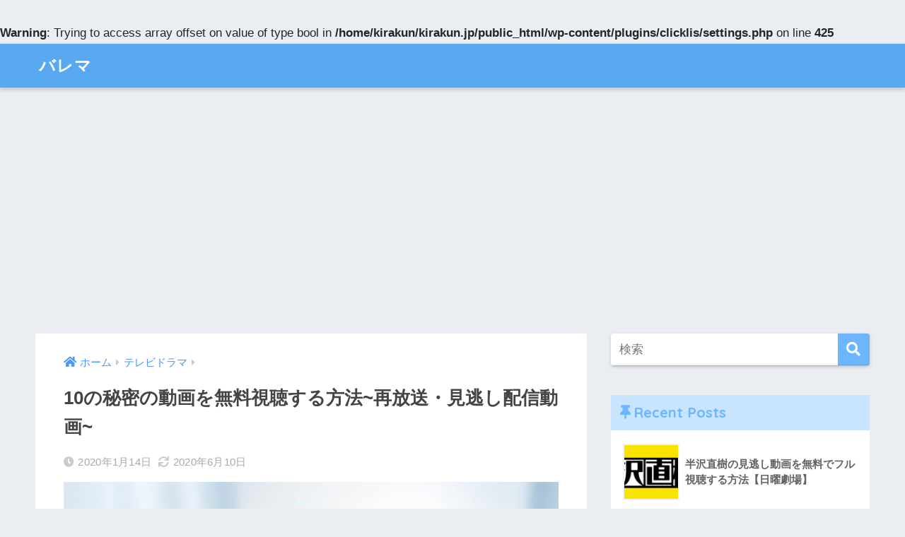

--- FILE ---
content_type: text/html; charset=UTF-8
request_url: https://kirakun.jp/10secret-000/
body_size: 36062
content:
<!doctype html>
<html dir="ltr" lang="ja" prefix="og: https://ogp.me/ns#">
<head>
  <meta charset="utf-8">
  <meta http-equiv="X-UA-Compatible" content="IE=edge">
  <meta name="HandheldFriendly" content="True">
  <meta name="MobileOptimized" content="320">
  <meta name="viewport" content="width=device-width, initial-scale=1, viewport-fit=cover"/>
  <meta name="msapplication-TileColor" content="#6bb6ff">
  <meta name="theme-color" content="#6bb6ff">
  <link rel="pingback" href="https://kirakun.jp/xmlrpc.php">
  <title>10の秘密の動画を無料視聴する方法~再放送・見逃し配信動画~ | バレマ</title>

		<!-- All in One SEO 4.9.3 - aioseo.com -->
	<meta name="description" content="ドラマ「10の秘密」の見逃し動画の視聴方法。ネタバレあらすじ、感想。番組の詳細内容や視聴率などを紹介。" />
	<meta name="robots" content="max-image-preview:large" />
	<meta name="author" content="admin"/>
	<meta name="keywords" content="10の秘密動画" />
	<link rel="canonical" href="https://kirakun.jp/10secret-000/" />
	<meta name="generator" content="All in One SEO (AIOSEO) 4.9.3" />
		<meta property="og:locale" content="ja_JP" />
		<meta property="og:site_name" content="バレマ | ドラマのあらすじネタバレ見どころと見逃し動画おすすめ" />
		<meta property="og:type" content="article" />
		<meta property="og:title" content="10の秘密の動画を無料視聴する方法~再放送・見逃し配信動画~ | バレマ" />
		<meta property="og:description" content="ドラマ「10の秘密」の見逃し動画の視聴方法。ネタバレあらすじ、感想。番組の詳細内容や視聴率などを紹介。" />
		<meta property="og:url" content="https://kirakun.jp/10secret-000/" />
		<meta property="article:published_time" content="2020-01-14T05:34:30+00:00" />
		<meta property="article:modified_time" content="2020-06-10T02:19:37+00:00" />
		<meta name="twitter:card" content="summary" />
		<meta name="twitter:title" content="10の秘密の動画を無料視聴する方法~再放送・見逃し配信動画~ | バレマ" />
		<meta name="twitter:description" content="ドラマ「10の秘密」の見逃し動画の視聴方法。ネタバレあらすじ、感想。番組の詳細内容や視聴率などを紹介。" />
		<script type="application/ld+json" class="aioseo-schema">
			{"@context":"https:\/\/schema.org","@graph":[{"@type":"Article","@id":"https:\/\/kirakun.jp\/10secret-000\/#article","name":"10\u306e\u79d8\u5bc6\u306e\u52d5\u753b\u3092\u7121\u6599\u8996\u8074\u3059\u308b\u65b9\u6cd5~\u518d\u653e\u9001\u30fb\u898b\u9003\u3057\u914d\u4fe1\u52d5\u753b~ | \u30d0\u30ec\u30de","headline":"10\u306e\u79d8\u5bc6\u306e\u52d5\u753b\u3092\u7121\u6599\u8996\u8074\u3059\u308b\u65b9\u6cd5~\u518d\u653e\u9001\u30fb\u898b\u9003\u3057\u914d\u4fe1\u52d5\u753b~","author":{"@id":"https:\/\/kirakun.jp\/author\/admin\/#author"},"publisher":{"@id":"https:\/\/kirakun.jp\/#organization"},"image":{"@type":"ImageObject","url":"https:\/\/kirakun.jp\/wp-content\/uploads\/2020\/01\/10secret-logo.jpg","width":545,"height":270},"datePublished":"2020-01-14T14:34:30+09:00","dateModified":"2020-06-10T11:19:37+09:00","inLanguage":"ja","mainEntityOfPage":{"@id":"https:\/\/kirakun.jp\/10secret-000\/#webpage"},"isPartOf":{"@id":"https:\/\/kirakun.jp\/10secret-000\/#webpage"},"articleSection":"\u30c6\u30ec\u30d3\u30c9\u30e9\u30de"},{"@type":"BreadcrumbList","@id":"https:\/\/kirakun.jp\/10secret-000\/#breadcrumblist","itemListElement":[{"@type":"ListItem","@id":"https:\/\/kirakun.jp#listItem","position":1,"name":"\u30db\u30fc\u30e0","item":"https:\/\/kirakun.jp","nextItem":{"@type":"ListItem","@id":"https:\/\/kirakun.jp\/category\/tvdrama\/#listItem","name":"\u30c6\u30ec\u30d3\u30c9\u30e9\u30de"}},{"@type":"ListItem","@id":"https:\/\/kirakun.jp\/category\/tvdrama\/#listItem","position":2,"name":"\u30c6\u30ec\u30d3\u30c9\u30e9\u30de","item":"https:\/\/kirakun.jp\/category\/tvdrama\/","nextItem":{"@type":"ListItem","@id":"https:\/\/kirakun.jp\/10secret-000\/#listItem","name":"10\u306e\u79d8\u5bc6\u306e\u52d5\u753b\u3092\u7121\u6599\u8996\u8074\u3059\u308b\u65b9\u6cd5~\u518d\u653e\u9001\u30fb\u898b\u9003\u3057\u914d\u4fe1\u52d5\u753b~"},"previousItem":{"@type":"ListItem","@id":"https:\/\/kirakun.jp#listItem","name":"\u30db\u30fc\u30e0"}},{"@type":"ListItem","@id":"https:\/\/kirakun.jp\/10secret-000\/#listItem","position":3,"name":"10\u306e\u79d8\u5bc6\u306e\u52d5\u753b\u3092\u7121\u6599\u8996\u8074\u3059\u308b\u65b9\u6cd5~\u518d\u653e\u9001\u30fb\u898b\u9003\u3057\u914d\u4fe1\u52d5\u753b~","previousItem":{"@type":"ListItem","@id":"https:\/\/kirakun.jp\/category\/tvdrama\/#listItem","name":"\u30c6\u30ec\u30d3\u30c9\u30e9\u30de"}}]},{"@type":"Organization","@id":"https:\/\/kirakun.jp\/#organization","name":"\u30d0\u30ec\u30de","description":"\u30c9\u30e9\u30de\u306e\u3042\u3089\u3059\u3058\u30cd\u30bf\u30d0\u30ec\u898b\u3069\u3053\u308d\u3068\u898b\u9003\u3057\u52d5\u753b\u304a\u3059\u3059\u3081","url":"https:\/\/kirakun.jp\/"},{"@type":"Person","@id":"https:\/\/kirakun.jp\/author\/admin\/#author","url":"https:\/\/kirakun.jp\/author\/admin\/","name":"admin","image":{"@type":"ImageObject","@id":"https:\/\/kirakun.jp\/10secret-000\/#authorImage","url":"https:\/\/secure.gravatar.com\/avatar\/a6b4c76a97621dc854c008d587ad7843?s=96&d=mm&r=g","width":96,"height":96,"caption":"admin"}},{"@type":"WebPage","@id":"https:\/\/kirakun.jp\/10secret-000\/#webpage","url":"https:\/\/kirakun.jp\/10secret-000\/","name":"10\u306e\u79d8\u5bc6\u306e\u52d5\u753b\u3092\u7121\u6599\u8996\u8074\u3059\u308b\u65b9\u6cd5~\u518d\u653e\u9001\u30fb\u898b\u9003\u3057\u914d\u4fe1\u52d5\u753b~ | \u30d0\u30ec\u30de","description":"\u30c9\u30e9\u30de\u300c10\u306e\u79d8\u5bc6\u300d\u306e\u898b\u9003\u3057\u52d5\u753b\u306e\u8996\u8074\u65b9\u6cd5\u3002\u30cd\u30bf\u30d0\u30ec\u3042\u3089\u3059\u3058\u3001\u611f\u60f3\u3002\u756a\u7d44\u306e\u8a73\u7d30\u5185\u5bb9\u3084\u8996\u8074\u7387\u306a\u3069\u3092\u7d39\u4ecb\u3002","inLanguage":"ja","isPartOf":{"@id":"https:\/\/kirakun.jp\/#website"},"breadcrumb":{"@id":"https:\/\/kirakun.jp\/10secret-000\/#breadcrumblist"},"author":{"@id":"https:\/\/kirakun.jp\/author\/admin\/#author"},"creator":{"@id":"https:\/\/kirakun.jp\/author\/admin\/#author"},"image":{"@type":"ImageObject","url":"https:\/\/kirakun.jp\/wp-content\/uploads\/2020\/01\/10secret-logo.jpg","@id":"https:\/\/kirakun.jp\/10secret-000\/#mainImage","width":545,"height":270},"primaryImageOfPage":{"@id":"https:\/\/kirakun.jp\/10secret-000\/#mainImage"},"datePublished":"2020-01-14T14:34:30+09:00","dateModified":"2020-06-10T11:19:37+09:00"},{"@type":"WebSite","@id":"https:\/\/kirakun.jp\/#website","url":"https:\/\/kirakun.jp\/","name":"\u30d0\u30ec\u30de","description":"\u30c9\u30e9\u30de\u306e\u3042\u3089\u3059\u3058\u30cd\u30bf\u30d0\u30ec\u898b\u3069\u3053\u308d\u3068\u898b\u9003\u3057\u52d5\u753b\u304a\u3059\u3059\u3081","inLanguage":"ja","publisher":{"@id":"https:\/\/kirakun.jp\/#organization"}}]}
		</script>
		<!-- All in One SEO -->

<link rel='dns-prefetch' href='//ajax.googleapis.com' />
<link rel='dns-prefetch' href='//fonts.googleapis.com' />
<link rel='dns-prefetch' href='//use.fontawesome.com' />
<link rel="alternate" type="application/rss+xml" title="バレマ &raquo; フィード" href="https://kirakun.jp/feed/" />
<link rel="alternate" type="application/rss+xml" title="バレマ &raquo; コメントフィード" href="https://kirakun.jp/comments/feed/" />
<script type="text/javascript">
/* <![CDATA[ */
window._wpemojiSettings = {"baseUrl":"https:\/\/s.w.org\/images\/core\/emoji\/14.0.0\/72x72\/","ext":".png","svgUrl":"https:\/\/s.w.org\/images\/core\/emoji\/14.0.0\/svg\/","svgExt":".svg","source":{"concatemoji":"https:\/\/kirakun.jp\/wp-includes\/js\/wp-emoji-release.min.js"}};
/*! This file is auto-generated */
!function(i,n){var o,s,e;function c(e){try{var t={supportTests:e,timestamp:(new Date).valueOf()};sessionStorage.setItem(o,JSON.stringify(t))}catch(e){}}function p(e,t,n){e.clearRect(0,0,e.canvas.width,e.canvas.height),e.fillText(t,0,0);var t=new Uint32Array(e.getImageData(0,0,e.canvas.width,e.canvas.height).data),r=(e.clearRect(0,0,e.canvas.width,e.canvas.height),e.fillText(n,0,0),new Uint32Array(e.getImageData(0,0,e.canvas.width,e.canvas.height).data));return t.every(function(e,t){return e===r[t]})}function u(e,t,n){switch(t){case"flag":return n(e,"\ud83c\udff3\ufe0f\u200d\u26a7\ufe0f","\ud83c\udff3\ufe0f\u200b\u26a7\ufe0f")?!1:!n(e,"\ud83c\uddfa\ud83c\uddf3","\ud83c\uddfa\u200b\ud83c\uddf3")&&!n(e,"\ud83c\udff4\udb40\udc67\udb40\udc62\udb40\udc65\udb40\udc6e\udb40\udc67\udb40\udc7f","\ud83c\udff4\u200b\udb40\udc67\u200b\udb40\udc62\u200b\udb40\udc65\u200b\udb40\udc6e\u200b\udb40\udc67\u200b\udb40\udc7f");case"emoji":return!n(e,"\ud83e\udef1\ud83c\udffb\u200d\ud83e\udef2\ud83c\udfff","\ud83e\udef1\ud83c\udffb\u200b\ud83e\udef2\ud83c\udfff")}return!1}function f(e,t,n){var r="undefined"!=typeof WorkerGlobalScope&&self instanceof WorkerGlobalScope?new OffscreenCanvas(300,150):i.createElement("canvas"),a=r.getContext("2d",{willReadFrequently:!0}),o=(a.textBaseline="top",a.font="600 32px Arial",{});return e.forEach(function(e){o[e]=t(a,e,n)}),o}function t(e){var t=i.createElement("script");t.src=e,t.defer=!0,i.head.appendChild(t)}"undefined"!=typeof Promise&&(o="wpEmojiSettingsSupports",s=["flag","emoji"],n.supports={everything:!0,everythingExceptFlag:!0},e=new Promise(function(e){i.addEventListener("DOMContentLoaded",e,{once:!0})}),new Promise(function(t){var n=function(){try{var e=JSON.parse(sessionStorage.getItem(o));if("object"==typeof e&&"number"==typeof e.timestamp&&(new Date).valueOf()<e.timestamp+604800&&"object"==typeof e.supportTests)return e.supportTests}catch(e){}return null}();if(!n){if("undefined"!=typeof Worker&&"undefined"!=typeof OffscreenCanvas&&"undefined"!=typeof URL&&URL.createObjectURL&&"undefined"!=typeof Blob)try{var e="postMessage("+f.toString()+"("+[JSON.stringify(s),u.toString(),p.toString()].join(",")+"));",r=new Blob([e],{type:"text/javascript"}),a=new Worker(URL.createObjectURL(r),{name:"wpTestEmojiSupports"});return void(a.onmessage=function(e){c(n=e.data),a.terminate(),t(n)})}catch(e){}c(n=f(s,u,p))}t(n)}).then(function(e){for(var t in e)n.supports[t]=e[t],n.supports.everything=n.supports.everything&&n.supports[t],"flag"!==t&&(n.supports.everythingExceptFlag=n.supports.everythingExceptFlag&&n.supports[t]);n.supports.everythingExceptFlag=n.supports.everythingExceptFlag&&!n.supports.flag,n.DOMReady=!1,n.readyCallback=function(){n.DOMReady=!0}}).then(function(){return e}).then(function(){var e;n.supports.everything||(n.readyCallback(),(e=n.source||{}).concatemoji?t(e.concatemoji):e.wpemoji&&e.twemoji&&(t(e.twemoji),t(e.wpemoji)))}))}((window,document),window._wpemojiSettings);
/* ]]> */
</script>
<link rel='stylesheet' id='sng-stylesheet-css' href='https://kirakun.jp/wp-content/themes/sango-theme/style.css?ver1_8_7' type='text/css' media='all' />
<link rel='stylesheet' id='sng-option-css' href='https://kirakun.jp/wp-content/themes/sango-theme/entry-option.css?ver1_8_7' type='text/css' media='all' />
<link rel='stylesheet' id='sng-googlefonts-css' href='https://fonts.googleapis.com/css?family=Quicksand%3A500%2C700&#038;display=swap' type='text/css' media='all' />
<link rel='stylesheet' id='sng-fontawesome5-css' href='https://use.fontawesome.com/releases/v5.7.2/css/all.css' type='text/css' media='all' />
<style id='wp-emoji-styles-inline-css' type='text/css'>

	img.wp-smiley, img.emoji {
		display: inline !important;
		border: none !important;
		box-shadow: none !important;
		height: 1em !important;
		width: 1em !important;
		margin: 0 0.07em !important;
		vertical-align: -0.1em !important;
		background: none !important;
		padding: 0 !important;
	}
</style>
<link rel='stylesheet' id='aioseo/css/src/vue/standalone/blocks/table-of-contents/global.scss-css' href='https://kirakun.jp/wp-content/plugins/all-in-one-seo-pack/dist/Lite/assets/css/table-of-contents/global.e90f6d47.css' type='text/css' media='all' />
<style id='classic-theme-styles-inline-css' type='text/css'>
/*! This file is auto-generated */
.wp-block-button__link{color:#fff;background-color:#32373c;border-radius:9999px;box-shadow:none;text-decoration:none;padding:calc(.667em + 2px) calc(1.333em + 2px);font-size:1.125em}.wp-block-file__button{background:#32373c;color:#fff;text-decoration:none}
</style>
<style id='global-styles-inline-css' type='text/css'>
body{--wp--preset--color--black: #000000;--wp--preset--color--cyan-bluish-gray: #abb8c3;--wp--preset--color--white: #ffffff;--wp--preset--color--pale-pink: #f78da7;--wp--preset--color--vivid-red: #cf2e2e;--wp--preset--color--luminous-vivid-orange: #ff6900;--wp--preset--color--luminous-vivid-amber: #fcb900;--wp--preset--color--light-green-cyan: #7bdcb5;--wp--preset--color--vivid-green-cyan: #00d084;--wp--preset--color--pale-cyan-blue: #8ed1fc;--wp--preset--color--vivid-cyan-blue: #0693e3;--wp--preset--color--vivid-purple: #9b51e0;--wp--preset--gradient--vivid-cyan-blue-to-vivid-purple: linear-gradient(135deg,rgba(6,147,227,1) 0%,rgb(155,81,224) 100%);--wp--preset--gradient--light-green-cyan-to-vivid-green-cyan: linear-gradient(135deg,rgb(122,220,180) 0%,rgb(0,208,130) 100%);--wp--preset--gradient--luminous-vivid-amber-to-luminous-vivid-orange: linear-gradient(135deg,rgba(252,185,0,1) 0%,rgba(255,105,0,1) 100%);--wp--preset--gradient--luminous-vivid-orange-to-vivid-red: linear-gradient(135deg,rgba(255,105,0,1) 0%,rgb(207,46,46) 100%);--wp--preset--gradient--very-light-gray-to-cyan-bluish-gray: linear-gradient(135deg,rgb(238,238,238) 0%,rgb(169,184,195) 100%);--wp--preset--gradient--cool-to-warm-spectrum: linear-gradient(135deg,rgb(74,234,220) 0%,rgb(151,120,209) 20%,rgb(207,42,186) 40%,rgb(238,44,130) 60%,rgb(251,105,98) 80%,rgb(254,248,76) 100%);--wp--preset--gradient--blush-light-purple: linear-gradient(135deg,rgb(255,206,236) 0%,rgb(152,150,240) 100%);--wp--preset--gradient--blush-bordeaux: linear-gradient(135deg,rgb(254,205,165) 0%,rgb(254,45,45) 50%,rgb(107,0,62) 100%);--wp--preset--gradient--luminous-dusk: linear-gradient(135deg,rgb(255,203,112) 0%,rgb(199,81,192) 50%,rgb(65,88,208) 100%);--wp--preset--gradient--pale-ocean: linear-gradient(135deg,rgb(255,245,203) 0%,rgb(182,227,212) 50%,rgb(51,167,181) 100%);--wp--preset--gradient--electric-grass: linear-gradient(135deg,rgb(202,248,128) 0%,rgb(113,206,126) 100%);--wp--preset--gradient--midnight: linear-gradient(135deg,rgb(2,3,129) 0%,rgb(40,116,252) 100%);--wp--preset--font-size--small: 13px;--wp--preset--font-size--medium: 20px;--wp--preset--font-size--large: 36px;--wp--preset--font-size--x-large: 42px;--wp--preset--spacing--20: 0.44rem;--wp--preset--spacing--30: 0.67rem;--wp--preset--spacing--40: 1rem;--wp--preset--spacing--50: 1.5rem;--wp--preset--spacing--60: 2.25rem;--wp--preset--spacing--70: 3.38rem;--wp--preset--spacing--80: 5.06rem;--wp--preset--shadow--natural: 6px 6px 9px rgba(0, 0, 0, 0.2);--wp--preset--shadow--deep: 12px 12px 50px rgba(0, 0, 0, 0.4);--wp--preset--shadow--sharp: 6px 6px 0px rgba(0, 0, 0, 0.2);--wp--preset--shadow--outlined: 6px 6px 0px -3px rgba(255, 255, 255, 1), 6px 6px rgba(0, 0, 0, 1);--wp--preset--shadow--crisp: 6px 6px 0px rgba(0, 0, 0, 1);}:where(.is-layout-flex){gap: 0.5em;}:where(.is-layout-grid){gap: 0.5em;}body .is-layout-flow > .alignleft{float: left;margin-inline-start: 0;margin-inline-end: 2em;}body .is-layout-flow > .alignright{float: right;margin-inline-start: 2em;margin-inline-end: 0;}body .is-layout-flow > .aligncenter{margin-left: auto !important;margin-right: auto !important;}body .is-layout-constrained > .alignleft{float: left;margin-inline-start: 0;margin-inline-end: 2em;}body .is-layout-constrained > .alignright{float: right;margin-inline-start: 2em;margin-inline-end: 0;}body .is-layout-constrained > .aligncenter{margin-left: auto !important;margin-right: auto !important;}body .is-layout-constrained > :where(:not(.alignleft):not(.alignright):not(.alignfull)){max-width: var(--wp--style--global--content-size);margin-left: auto !important;margin-right: auto !important;}body .is-layout-constrained > .alignwide{max-width: var(--wp--style--global--wide-size);}body .is-layout-flex{display: flex;}body .is-layout-flex{flex-wrap: wrap;align-items: center;}body .is-layout-flex > *{margin: 0;}body .is-layout-grid{display: grid;}body .is-layout-grid > *{margin: 0;}:where(.wp-block-columns.is-layout-flex){gap: 2em;}:where(.wp-block-columns.is-layout-grid){gap: 2em;}:where(.wp-block-post-template.is-layout-flex){gap: 1.25em;}:where(.wp-block-post-template.is-layout-grid){gap: 1.25em;}.has-black-color{color: var(--wp--preset--color--black) !important;}.has-cyan-bluish-gray-color{color: var(--wp--preset--color--cyan-bluish-gray) !important;}.has-white-color{color: var(--wp--preset--color--white) !important;}.has-pale-pink-color{color: var(--wp--preset--color--pale-pink) !important;}.has-vivid-red-color{color: var(--wp--preset--color--vivid-red) !important;}.has-luminous-vivid-orange-color{color: var(--wp--preset--color--luminous-vivid-orange) !important;}.has-luminous-vivid-amber-color{color: var(--wp--preset--color--luminous-vivid-amber) !important;}.has-light-green-cyan-color{color: var(--wp--preset--color--light-green-cyan) !important;}.has-vivid-green-cyan-color{color: var(--wp--preset--color--vivid-green-cyan) !important;}.has-pale-cyan-blue-color{color: var(--wp--preset--color--pale-cyan-blue) !important;}.has-vivid-cyan-blue-color{color: var(--wp--preset--color--vivid-cyan-blue) !important;}.has-vivid-purple-color{color: var(--wp--preset--color--vivid-purple) !important;}.has-black-background-color{background-color: var(--wp--preset--color--black) !important;}.has-cyan-bluish-gray-background-color{background-color: var(--wp--preset--color--cyan-bluish-gray) !important;}.has-white-background-color{background-color: var(--wp--preset--color--white) !important;}.has-pale-pink-background-color{background-color: var(--wp--preset--color--pale-pink) !important;}.has-vivid-red-background-color{background-color: var(--wp--preset--color--vivid-red) !important;}.has-luminous-vivid-orange-background-color{background-color: var(--wp--preset--color--luminous-vivid-orange) !important;}.has-luminous-vivid-amber-background-color{background-color: var(--wp--preset--color--luminous-vivid-amber) !important;}.has-light-green-cyan-background-color{background-color: var(--wp--preset--color--light-green-cyan) !important;}.has-vivid-green-cyan-background-color{background-color: var(--wp--preset--color--vivid-green-cyan) !important;}.has-pale-cyan-blue-background-color{background-color: var(--wp--preset--color--pale-cyan-blue) !important;}.has-vivid-cyan-blue-background-color{background-color: var(--wp--preset--color--vivid-cyan-blue) !important;}.has-vivid-purple-background-color{background-color: var(--wp--preset--color--vivid-purple) !important;}.has-black-border-color{border-color: var(--wp--preset--color--black) !important;}.has-cyan-bluish-gray-border-color{border-color: var(--wp--preset--color--cyan-bluish-gray) !important;}.has-white-border-color{border-color: var(--wp--preset--color--white) !important;}.has-pale-pink-border-color{border-color: var(--wp--preset--color--pale-pink) !important;}.has-vivid-red-border-color{border-color: var(--wp--preset--color--vivid-red) !important;}.has-luminous-vivid-orange-border-color{border-color: var(--wp--preset--color--luminous-vivid-orange) !important;}.has-luminous-vivid-amber-border-color{border-color: var(--wp--preset--color--luminous-vivid-amber) !important;}.has-light-green-cyan-border-color{border-color: var(--wp--preset--color--light-green-cyan) !important;}.has-vivid-green-cyan-border-color{border-color: var(--wp--preset--color--vivid-green-cyan) !important;}.has-pale-cyan-blue-border-color{border-color: var(--wp--preset--color--pale-cyan-blue) !important;}.has-vivid-cyan-blue-border-color{border-color: var(--wp--preset--color--vivid-cyan-blue) !important;}.has-vivid-purple-border-color{border-color: var(--wp--preset--color--vivid-purple) !important;}.has-vivid-cyan-blue-to-vivid-purple-gradient-background{background: var(--wp--preset--gradient--vivid-cyan-blue-to-vivid-purple) !important;}.has-light-green-cyan-to-vivid-green-cyan-gradient-background{background: var(--wp--preset--gradient--light-green-cyan-to-vivid-green-cyan) !important;}.has-luminous-vivid-amber-to-luminous-vivid-orange-gradient-background{background: var(--wp--preset--gradient--luminous-vivid-amber-to-luminous-vivid-orange) !important;}.has-luminous-vivid-orange-to-vivid-red-gradient-background{background: var(--wp--preset--gradient--luminous-vivid-orange-to-vivid-red) !important;}.has-very-light-gray-to-cyan-bluish-gray-gradient-background{background: var(--wp--preset--gradient--very-light-gray-to-cyan-bluish-gray) !important;}.has-cool-to-warm-spectrum-gradient-background{background: var(--wp--preset--gradient--cool-to-warm-spectrum) !important;}.has-blush-light-purple-gradient-background{background: var(--wp--preset--gradient--blush-light-purple) !important;}.has-blush-bordeaux-gradient-background{background: var(--wp--preset--gradient--blush-bordeaux) !important;}.has-luminous-dusk-gradient-background{background: var(--wp--preset--gradient--luminous-dusk) !important;}.has-pale-ocean-gradient-background{background: var(--wp--preset--gradient--pale-ocean) !important;}.has-electric-grass-gradient-background{background: var(--wp--preset--gradient--electric-grass) !important;}.has-midnight-gradient-background{background: var(--wp--preset--gradient--midnight) !important;}.has-small-font-size{font-size: var(--wp--preset--font-size--small) !important;}.has-medium-font-size{font-size: var(--wp--preset--font-size--medium) !important;}.has-large-font-size{font-size: var(--wp--preset--font-size--large) !important;}.has-x-large-font-size{font-size: var(--wp--preset--font-size--x-large) !important;}
.wp-block-navigation a:where(:not(.wp-element-button)){color: inherit;}
:where(.wp-block-post-template.is-layout-flex){gap: 1.25em;}:where(.wp-block-post-template.is-layout-grid){gap: 1.25em;}
:where(.wp-block-columns.is-layout-flex){gap: 2em;}:where(.wp-block-columns.is-layout-grid){gap: 2em;}
.wp-block-pullquote{font-size: 1.5em;line-height: 1.6;}
</style>
<link rel='stylesheet' id='myplugin_css-css' href='https://kirakun.jp/wp-content/plugins/clicklis/css/clicklis.css' type='text/css' media='all' />
<link rel='stylesheet' id='contact-form-7-css' href='https://kirakun.jp/wp-content/plugins/contact-form-7/includes/css/styles.css' type='text/css' media='all' />
<link rel='stylesheet' id='child-style-css' href='https://kirakun.jp/wp-content/themes/sango-theme-child/style.css' type='text/css' media='all' />
<script type="text/javascript" src="https://ajax.googleapis.com/ajax/libs/jquery/2.2.4/jquery.min.js" id="jquery-js"></script>
<link rel="https://api.w.org/" href="https://kirakun.jp/wp-json/" /><link rel="alternate" type="application/json" href="https://kirakun.jp/wp-json/wp/v2/posts/1015" /><link rel="EditURI" type="application/rsd+xml" title="RSD" href="https://kirakun.jp/xmlrpc.php?rsd" />
<link rel='shortlink' href='https://kirakun.jp/?p=1015' />
<link rel="alternate" type="application/json+oembed" href="https://kirakun.jp/wp-json/oembed/1.0/embed?url=https%3A%2F%2Fkirakun.jp%2F10secret-000%2F" />
<link rel="alternate" type="text/xml+oembed" href="https://kirakun.jp/wp-json/oembed/1.0/embed?url=https%3A%2F%2Fkirakun.jp%2F10secret-000%2F&#038;format=xml" />

<br />
<b>Warning</b>:  Trying to access array offset on value of type bool in <b>/home/kirakun/kirakun.jp/public_html/wp-content/plugins/clicklis/settings.php</b> on line <b>425</b><br />

<style>    
.clicklis-color-a {
    color: #fff;
    background-color: #ff5957;
}

.clicklis-color-a:before,
.clicklis-color-a:after {
    display: none;
    background-color: #ff5957;
}

</style>
            <meta name="robots" content="noindex,follow" /><meta property="og:title" content="10の秘密の動画を無料視聴する方法~再放送・見逃し配信動画~" />
<meta property="og:description" content="ドラマ『10の秘密』まとめ 10の秘密とは？ フジテレビのテレビドラマです。2020年１月クールに放送のドラマ。 主人公は建築検査会社に勤務するシングルファーザー。 14歳になる娘と二人暮らし。 「娘第一主義」で、飲み代 ... " />
<meta property="og:type" content="article" />
<meta property="og:url" content="https://kirakun.jp/10secret-000/" />
<meta property="og:image" content="https://kirakun.jp/wp-content/uploads/2020/01/10secret-logo.jpg" />
<meta name="thumbnail" content="https://kirakun.jp/wp-content/uploads/2020/01/10secret-logo.jpg" />
<meta property="og:site_name" content="バレマ" />
<meta name="twitter:card" content="summary_large_image" />
<script data-ad-client="ca-pub-2319491747417764" async src="https://pagead2.googlesyndication.com/pagead/js/adsbygoogle.js"></script><!-- gtag.js -->
<script async src="https://www.googletagmanager.com/gtag/js?id=UA-152418277-1"></script>
<script>
  window.dataLayer = window.dataLayer || [];
  function gtag(){dataLayer.push(arguments);}
  gtag('js', new Date());
  gtag('config', 'UA-152418277-1');
</script>
<style>
a {color: #4f96f6;}
.main-c, .has-sango-main-color {color: #6bb6ff;}
.main-bc, .has-sango-main-background-color {background-color: #6bb6ff;}
.main-bdr, #inner-content .main-bdr {border-color:  #6bb6ff;}
.pastel-c, .has-sango-pastel-color {color: #c8e4ff; }
.pastel-bc, .has-sango-pastel-background-color, #inner-content .pastel-bc {background-color: #c8e4ff;}
.accent-c, .has-sango-accent-color {color: #ffb36b;}
.accent-bc, .has-sango-accent-background-color {background-color: #ffb36b;}
.header, #footer-menu, .drawer__title {background-color: #58a9ef;}
#logo a {color: #FFF;}
.desktop-nav li a , .mobile-nav li a, #footer-menu a ,.copyright, #drawer__open, .header-search__open, .drawer__title {color: #FFF;}
.drawer__title .close span, .drawer__title .close span:before {background: #FFF;}
.desktop-nav li:after {background: #FFF;}
.mobile-nav .current-menu-item {border-bottom-color: #FFF;}
.widgettitle {color: #6bb6ff;background-color:#c8e4ff;}
.footer {background-color: #e0e4eb;}
.footer, .footer a, .footer .widget ul li a {color: #3c3c3c;}
#toc_container .toc_title, .entry-content .ez-toc-title-container, #footer_menu .raised, .pagination a, .pagination span, #reply-title:before , .entry-content blockquote:before ,.main-c-before li:before ,.main-c-b:before{color: #6bb6ff;}
#searchsubmit, #toc_container .toc_title:before, .ez-toc-title-container:before, .cat-name, .pre_tag > span, .pagination .current, #submit ,.withtag_list > span,.main-bc-before li:before {background-color: #6bb6ff;}
#toc_container, #ez-toc-container, h3 ,.li-mainbdr ul,.li-mainbdr ol {border-color: #6bb6ff;}
.search-title i ,.acc-bc-before li:before {background: #ffb36b;}
.li-accentbdr ul, .li-accentbdr ol {border-color: #ffb36b;}
.pagination a:hover ,.li-pastelbc ul, .li-pastelbc ol {background: #c8e4ff;}
body {font-size: 100%;}
@media only screen and (min-width: 481px) {
body {font-size: 107%;}
}
@media only screen and (min-width: 1030px) {
body {font-size: 107%;}
}
.totop {background: #5ba9f7;}
.header-info a {color: #FFF; background: linear-gradient(95deg,#738bff,#85e3ec);}
.fixed-menu ul {background: #FFF;}
.fixed-menu a {color: #a2a7ab;}
.fixed-menu .current-menu-item a , .fixed-menu ul li a.active {color: #6bb6ff;}
.post-tab {background: #FFF;} .post-tab>div {color: #a7a7a7} .post-tab > div.tab-active{background: linear-gradient(45deg,#bdb9ff,#67b8ff)}
</style>
</head>
<body class="post-template-default single single-post postid-1015 single-format-standard fa5">
  <div id="container">
    <header class="header">
            <div id="inner-header" class="wrap cf">
    <div id="logo" class="h1 dfont">
    <a href="https://kirakun.jp">
            バレマ    </a>
  </div>
  <div class="header-search">
      <label class="header-search__open" for="header-search-input"><i class="fas fa-search"></i></label>
    <input type="checkbox" class="header-search__input" id="header-search-input" onclick="document.querySelector('.header-search__modal .searchform__input').focus()">
  <label class="header-search__close" for="header-search-input"></label>
  <div class="header-search__modal">
    <form role="search" method="get" id="searchform" class="searchform" action="https://kirakun.jp/">
  <div>
    <input type="search" id="s" class="searchform__input" name="s" value="" placeholder="検索" />
    <button type="submit" id="searchsubmit" class="searchform__submit"><i class="fas fa-search"></i></button>
  </div>
</form>  </div>
</div>  </div>
    </header>
      <div id="content">
    <div id="inner-content" class="wrap cf">
      <main id="main" class="m-all t-2of3 d-5of7 cf">
                  <article id="entry" class="cf post-1015 post type-post status-publish format-standard has-post-thumbnail category-tvdrama">
            <header class="article-header entry-header">
  <nav id="breadcrumb" class="breadcrumb"><ul itemscope itemtype="http://schema.org/BreadcrumbList"><li itemprop="itemListElement" itemscope itemtype="http://schema.org/ListItem"><a href="https://kirakun.jp" itemprop="item"><span itemprop="name">ホーム</span></a><meta itemprop="position" content="1" /></li><li itemprop="itemListElement" itemscope itemtype="http://schema.org/ListItem"><a href="https://kirakun.jp/category/tvdrama/" itemprop="item"><span itemprop="name">テレビドラマ</span></a><meta itemprop="position" content="2" /></li></ul></nav>  <h1 class="entry-title single-title">10の秘密の動画を無料視聴する方法~再放送・見逃し配信動画~</h1>
  <div class="entry-meta vcard">
    <time class="pubdate entry-time" itemprop="datePublished" datetime="2020-01-14">2020年1月14日</time><time class="updated entry-time" itemprop="dateModified" datetime="2020-06-10">2020年6月10日</time>  </div>
      <p class="post-thumbnail"><img width="545" height="270" src="https://kirakun.jp/wp-content/uploads/2020/01/10secret-logo.jpg" class="attachment-thumb-940 size-thumb-940 wp-post-image" alt="" decoding="async" fetchpriority="high" srcset="https://kirakun.jp/wp-content/uploads/2020/01/10secret-logo.jpg 545w, https://kirakun.jp/wp-content/uploads/2020/01/10secret-logo-300x149.jpg 300w" sizes="(max-width: 545px) 100vw, 545px" /></p>
        <input type="checkbox" id="fab">
    <label class="fab-btn extended-fab main-c" for="fab"><i class="fas fa-share-alt"></i></label>
    <label class="fab__close-cover" for="fab"></label>
        <div id="fab__contents">
      <div class="fab__contents-main dfont">
        <label class="close" for="fab"><span></span></label>
        <p class="fab__contents_title">SHARE</p>
                  <div class="fab__contents_img" style="background-image: url(https://kirakun.jp/wp-content/uploads/2020/01/10secret-logo-520x270.jpg);">
          </div>
                  <div class="sns-btn sns-dif">
          <ul>
        <!-- twitter -->
        <li class="tw sns-btn__item">
          <a href="https://twitter.com/share?url=https%3A%2F%2Fkirakun.jp%2F10secret-000%2F&text=10%E3%81%AE%E7%A7%98%E5%AF%86%E3%81%AE%E5%8B%95%E7%94%BB%E3%82%92%E7%84%A1%E6%96%99%E8%A6%96%E8%81%B4%E3%81%99%E3%82%8B%E6%96%B9%E6%B3%95%7E%E5%86%8D%E6%94%BE%E9%80%81%E3%83%BB%E8%A6%8B%E9%80%83%E3%81%97%E9%85%8D%E4%BF%A1%E5%8B%95%E7%94%BB%7E%EF%BD%9C%E3%83%90%E3%83%AC%E3%83%9E" target="_blank" rel="nofollow noopener noreferrer">
            <i class="fab fa-twitter"></i>            <span class="share_txt">ツイート</span>
          </a>
                  </li>
        <!-- facebook -->
        <li class="fb sns-btn__item">
          <a href="https://www.facebook.com/share.php?u=https%3A%2F%2Fkirakun.jp%2F10secret-000%2F" target="_blank" rel="nofollow noopener noreferrer">
            <i class="fab fa-facebook"></i>            <span class="share_txt">シェア</span>
          </a>
                  </li>
        <!-- はてなブックマーク -->
        <li class="hatebu sns-btn__item">
          <a href="http://b.hatena.ne.jp/add?mode=confirm&url=https%3A%2F%2Fkirakun.jp%2F10secret-000%2F&title=10%E3%81%AE%E7%A7%98%E5%AF%86%E3%81%AE%E5%8B%95%E7%94%BB%E3%82%92%E7%84%A1%E6%96%99%E8%A6%96%E8%81%B4%E3%81%99%E3%82%8B%E6%96%B9%E6%B3%95%7E%E5%86%8D%E6%94%BE%E9%80%81%E3%83%BB%E8%A6%8B%E9%80%83%E3%81%97%E9%85%8D%E4%BF%A1%E5%8B%95%E7%94%BB%7E%EF%BD%9C%E3%83%90%E3%83%AC%E3%83%9E" target="_blank" rel="nofollow noopener noreferrer">
            <i class="fa fa-hatebu"></i>
            <span class="share_txt">はてブ</span>
          </a>
                  </li>
        <!-- LINE -->
        <li class="line sns-btn__item">
          <a href="https://social-plugins.line.me/lineit/share?url=https%3A%2F%2Fkirakun.jp%2F10secret-000%2F&text=10%E3%81%AE%E7%A7%98%E5%AF%86%E3%81%AE%E5%8B%95%E7%94%BB%E3%82%92%E7%84%A1%E6%96%99%E8%A6%96%E8%81%B4%E3%81%99%E3%82%8B%E6%96%B9%E6%B3%95%7E%E5%86%8D%E6%94%BE%E9%80%81%E3%83%BB%E8%A6%8B%E9%80%83%E3%81%97%E9%85%8D%E4%BF%A1%E5%8B%95%E7%94%BB%7E%EF%BD%9C%E3%83%90%E3%83%AC%E3%83%9E" target="_blank" rel="nofollow noopener noreferrer">
                          <i class="fab fa-line"></i>
                        <span class="share_txt share_txt_line dfont">LINE</span>
          </a>
        </li>
        <!-- Pocket -->
        <li class="pkt sns-btn__item">
          <a href="http://getpocket.com/edit?url=https%3A%2F%2Fkirakun.jp%2F10secret-000%2F&title=10%E3%81%AE%E7%A7%98%E5%AF%86%E3%81%AE%E5%8B%95%E7%94%BB%E3%82%92%E7%84%A1%E6%96%99%E8%A6%96%E8%81%B4%E3%81%99%E3%82%8B%E6%96%B9%E6%B3%95%7E%E5%86%8D%E6%94%BE%E9%80%81%E3%83%BB%E8%A6%8B%E9%80%83%E3%81%97%E9%85%8D%E4%BF%A1%E5%8B%95%E7%94%BB%7E%EF%BD%9C%E3%83%90%E3%83%AC%E3%83%9E" target="_blank" rel="nofollow noopener noreferrer">
            <i class="fab fa-get-pocket"></i>            <span class="share_txt">Pocket</span>
          </a>
                  </li>
      </ul>
  </div>
        </div>
    </div>
    </header>
<section class="entry-content cf">
  <h2 class="hh hh7 pastel-bc main-bdr">ドラマ『10の秘密』まとめ</h2>
<h3>10の秘密とは？</h3>
<p>フジテレビのテレビドラマです。2020年１月クールに放送のドラマ。</p>
<blockquote><p>主人公は建築検査会社に勤務するシングルファーザー。<br />
14歳になる娘と二人暮らし。<br />
「娘第一主義」で、飲み代を削って貯金する<br />
そうやって懸命に生きてきた男の世界が、ある日、ひっくり返った。<br />
「娘を預かった。命が惜しければ、元妻を探せ」<br />
脅迫電話がきて、娘が姿を消したのだ。<br />
なんと、元妻も、少し前に姿を消していた。<br />
娘を探すにつれて、別れた妻のセレブな暮らしに隠された秘密<br />
をしるばかりか、何でも話せる父娘と思っていた娘すら、<br />
秘密があることを知ってしまう・・・。（<a href="https://www.ktv.jp/10himitsu/index.html">公式HP</a>より）</p></blockquote>
<h3>10の秘密　主演・出演者・キャスト</h3>
<h4>白河圭太役　向井理</h4>
<p>主人公。建築確認検査員。</p>
<h4>仙台由貴子役　仲間由紀恵</h4>
<p>圭太の元妻。弁護士。</p>
<h4>白河瞳役　山田杏奈</h4>
<p>圭太の娘。</p>
<h4>石川菜七子役　仲里依紗</h4>
<p>近所のソバ屋娘。保育士。圭太とは兄弟のような仲。</p>
<div class="su-spoiler su-spoiler-style-default su-spoiler-icon-plus su-spoiler-closed" data-scroll-offset="0" data-anchor-in-url="no"><div class="su-spoiler-title" tabindex="0" role="button"><span class="su-spoiler-icon"></span>キャストをもっと読む</div><div class="su-spoiler-content su-u-clearfix su-u-trim">
<h4>石川照男役　藤原光博</h4>
<p>ソバ屋の店主で、菜七子の父親。</p>
<h4>石川千秋役　山野海</h4>
<p>ソバ屋の女将さん。菜七子の母親。</p>
<h4>那須葵役　堀田茜</h4>
<p>菜七子の同僚で保育士。</p>
<h4>伊達翼役　松村北斗（SixTONES / ジャニーズJr.）</h4>
<p>音大生、ピアニスト。</p>
<h4>泉崎真衣役　河村花</h4>
<p>瞳の友人。</p>
<h4>長沼豊役　佐野史郎</h4>
<p>帝東建設社長。</p>
<h4>宇都宮竜二役　渡部篤郎</h4>
<p>帝東建設、経営戦略室室長。</p>
<h4>磐城秀明役　高島豪志</h4>
<p>帝東建設の社員。</p>
<h4>二本松謙一役　遠藤雄弥</h4>
<p>圭太の行く先に現れる謎の男。</p>
<h4>白河純子役　名取裕子</h4>
<p>圭太の母親。元教師。</p>
</div></div>
<h3>10の秘密　相関図</h3>
<blockquote class="twitter-tweet" data-lang="ja">
<p dir="ltr" lang="ja">名前が騎手の名前！！<br />
謎の男・謙一</p>
<p>相関図｜火9ドラマ 向井理主演『10の秘密』｜カンテレ <a href="https://t.co/5WHvEgCyWc">https://t.co/5WHvEgCyWc</a> <a href="https://twitter.com/hashtag/10%E3%81%AE%E7%A7%98%E5%AF%86?src=hash&amp;ref_src=twsrc%5Etfw">#10の秘密</a> <a href="https://twitter.com/hashtag/%E3%81%B2%E3%81%BF10?src=hash&amp;ref_src=twsrc%5Etfw">#ひみ10</a> <a href="https://t.co/WMmJzg429O">pic.twitter.com/WMmJzg429O</a></p>
<p>— とも (@goldship_28_13) <a href="https://twitter.com/goldship_28_13/status/1216927010791903233?ref_src=twsrc%5Etfw">2020年1月14日</a></p></blockquote>
<p><script async src="https://platform.twitter.com/widgets.js" charset="utf-8"></script></p>
<h3>10の秘密　ゲスト出演者キャスト</h3>
<h4>10の秘密　第8話ゲスト</h4>
<h5>長谷川朝晴　只見役</h5>
<p>圭太が帝東建設の隠蔽疑惑の情報を提供した、<br />
週刊誌の記者である只見(長谷川朝晴)でした。<br />
只見は宇都宮と会ったことのあるという建設関係に明るい記者だといいます。<br />
長沼に呼び出され、圭太が腹いせに情報提供をしたと明かされた只見は情報を買い取らない、と圭太に伝えますが、9話である次回も登場し、宇都宮の切り札に関わる人物になりそうなので今後も要注目です。</p>
<div class="su-spoiler su-spoiler-style-default su-spoiler-icon-plus su-spoiler-closed" data-scroll-offset="0" data-anchor-in-url="no"><div class="su-spoiler-title" tabindex="0" role="button"><span class="su-spoiler-icon"></span>ゲストをもっと読む</div><div class="su-spoiler-content su-u-clearfix su-u-trim">
<h4>10の秘密　第2話ゲスト</h4>
<h5>中林大樹　矢吹役　会社の秘密を握り亡くなる社員。</h5>
</div></div>
<h3>10の秘密の曲は？</h3>
<h4>主題歌　「モノローグ」秋山黄色</h4>
<h4>オープニング曲 　「BL」女王蜂</h4>
<h3>10の秘密原作は？</h3>
<p>とくに原作などはなく、オリジナル作品のようです。</p>
<h4>脚本　後藤法子</h4>
<h2 class="hh hh7 pastel-bc main-bdr">10の秘密の見逃し動画・再放送</h2>
<p><strong><mark>※以下はネタバレが含まれます。</mark></strong><br />
<strong><mark>本編を見る前にネタバレを見たくない方は、FODで見れます。</mark></strong></p>
<p>FODプレミアムは<mark><strong>2週間無料でお試しキャンペーン</strong></mark>を行っています。<mark><br />
</mark>この機会に、ぜひお試ししてみてはいかがでしょうか(^^)/</p>
  <div class="sng-box box14">
<p style="text-align: center;"><span style="color: #ff0000;"><strong>▼今すぐ</strong></span><span style="color: #ff0000;"><strong>「10の秘密」を視聴したい方はこちら</strong></span><span style="color: #ff0000;"><strong>▼</strong></span></p>
<div class="su-button-center"><a href="https://link-a.net/gate.php?guid=on&#038;mcode=yq8vtncs&#038;acode=enqj9dk7deic&#038;itemid=0" class="su-button su-button-style-flat" style="color:#FFFFFF;background-color:#12ae1f;border-color:#0f8c19;border-radius:18px" target="__blank"><span style="color:#FFFFFF;padding:12px 42px;font-size:30px;line-height:45px;border-color:#5ac763;border-radius:18px;text-shadow:none"><i class="sui sui-arrow-circle-right" style="font-size:30px;color:#FFFFFF"></i> 今すぐおためし</span></a></div>
<p>&nbsp;</p>
<p style="text-align: center;"></div>
<div class="su-box su-box-style-default" id="" style="border-color:#77a300;border-radius:3px;"><div class="su-box-title" style="background-color:#aad60d;color:#FFFFFF;border-top-left-radius:1px;border-top-right-radius:1px">FODプレミアムおすすめ</div><div class="su-box-content su-u-clearfix su-u-trim" style="border-bottom-left-radius:1px;border-bottom-right-radius:1px">・月額料金『888円(税抜)』!!<span style="font-size: 10pt;">一部（レンタル対象商品など）課金作品があり</span><br />
・現在放送中のフジテレビドラマをお好きなタイミングで見れる<br />
・最大40,000本!過去の名作ドラマ、バラエティ、アニメ、 映画など大人気タイトルがいつでも楽しめる<br />
・継続特典で最大1300円相当のポイントが貰える<br />
・ポイントで新作の映画や電子書籍が買える<br />
<span style="font-size: 10pt;">※本ページの情報は2020年1月時点のものです。</span><br />
<span style="font-size: 10pt;">最新の配信状況はFODサイトにてご確認ください。</span><br />
</div></div>
<p>&nbsp;</p>
<p><strong>動画配信サービス一覧</strong></p>
<table style="border-collapse: collapse; width: 100%; height: 312px;">
<tbody>
<tr style="height: 39px;">
<td style="width: 33.3333%; height: 39px;">動画配信名</td>
<td style="width: 33.2121%; height: 39px;">配信状況</td>
</tr>
<tr style="height: 39px;">
<td style="width: 33.3333%; height: 39px;">FOD</td>
<td style="width: 33.2121%; height: 39px;"> 〇（フル視聴）</td>
</tr>
<tr style="height: 39px;">
<td style="width: 33.3333%; height: 39px;">TVer</td>
<td style="width: 33.2121%; height: 39px;"> 〇（最新話のみ）</td>
</tr>
<tr>
<td style="width: 33.3333%;">GAO</td>
<td style="width: 33.2121%;"> 〇（最新話のみ）</td>
</tr>
<tr style="height: 39px;">
<td style="width: 33.3333%; height: 39px;">U-NEXT</td>
<td style="width: 33.2121%; height: 39px;"> &#x2716;</td>
</tr>
<tr style="height: 39px;">
<td style="width: 33.3333%; height: 39px;">Paravi</td>
<td style="width: 33.2121%; height: 39px;"> &#x2716;</td>
</tr>
<tr style="height: 39px;">
<td style="width: 33.3333%; height: 39px;">Hulu</td>
<td style="width: 33.2121%; height: 39px;"> &#x2716;</td>
</tr>
<tr style="height: 39px;">
<td style="width: 33.3333%; height: 39px;">auビデオパス</td>
<td style="width: 33.2121%; height: 39px;"> &#x2716;</td>
</tr>
</tbody>
</table>
<h2 class="hh hh7 pastel-bc main-bdr">10の秘密視聴率</h2>
<h4>10の秘密　第9話　視聴率　6.9％</h4>
<h4>10の秘密　第8話　視聴率　6.4％</h4>
<div class="su-spoiler su-spoiler-style-default su-spoiler-icon-plus su-spoiler-closed" data-scroll-offset="0" data-anchor-in-url="no"><div class="su-spoiler-title" tabindex="0" role="button"><span class="su-spoiler-icon"></span>視聴率をもっとみる</div><div class="su-spoiler-content su-u-clearfix su-u-trim">
<h4>10の秘密　第7話　視聴率　6.0％</h4>
<h4>10の秘密　第6話　視聴率　6.4％</h4>
<h4>10の秘密　第5話　視聴率　5.4％</h4>
<h4>10の秘密　第4話　視聴率　6.2％</h4>
<h4>10の秘密　第3話　視聴率　6.7％</h4>
<h4>10の秘密　第2話　視聴率　7.9％</h4>
<h4>10の秘密　第1話　視聴率　8.9％</h4>
</div></div>
<p style="text-align: right;">（ビデオリサーチ、関東調べ）</p>
<h2 class="hh hh7 pastel-bc main-bdr">10の秘密次回の見どころ</h2>
<h4>10の秘密　最終回第10話予告動画</h4>
<blockquote class="twitter-tweet">
<p dir="ltr" lang="ja">第9話ご視聴ありがとうございました&#x2757;&#xfe0f;</p>
<p>ぜひ <a href="https://twitter.com/hashtag/%E3%81%B2%E3%81%BF10?src=hash&amp;ref_src=twsrc%5Etfw">#ひみ10</a> をつけて感想をお寄せ下さい</p>
<p>10年の時を経て、<br />
全ての秘密がつながり、<br />
暴かれた最大の秘密とは&#x2049;&#xfe0f;</p>
<p>最終回は<br />
3月17日（火）よる9時放送&#x2728;</p>
<p>ぜひ、ご覧下さい&#x203c;&#xfe0f; <a href="https://t.co/zzGIwghHLd">pic.twitter.com/zzGIwghHLd</a></p>
<p>— 3月17日（火）最終回放送！ 10の秘密 【公式】 (@10nohimitsu) <a href="https://twitter.com/10nohimitsu/status/1237360741293756418?ref_src=twsrc%5Etfw">March 10, 2020</a></p></blockquote>
<p><script async src="https://platform.twitter.com/widgets.js" charset="utf-8"></script></p>
<div class="su-spoiler su-spoiler-style-default su-spoiler-icon-plus su-spoiler-closed" data-scroll-offset="0" data-anchor-in-url="no"><div class="su-spoiler-title" tabindex="0" role="button"><span class="su-spoiler-icon"></span>見どころをもっと見る</div><div class="su-spoiler-content su-u-clearfix su-u-trim">
<h4>10の秘密　第9話予告動画</h4>
<blockquote class="twitter-tweet">
<p dir="ltr" lang="ja">第8話ご視聴ありがとうございました&#x2757;&#xfe0f;</p>
<p>ぜひ <a href="https://twitter.com/hashtag/%E3%81%B2%E3%81%BF10?src=hash&amp;ref_src=twsrc%5Etfw">#ひみ10</a> をつけて感想をお寄せ下さい</p>
<p>圭太の目の前で爆発した<br />
由貴子を乗せた船<br />
事故か、それとも…</p>
<p>そして、”10年前の火事”での<br />
翼の母親の死の真相が明かされる&#x203c;&#xfe0f;</p>
<p>次回、第9話は<br />
3月10日（火）よる9時放送&#x2728;</p>
<p>ぜひ、ご覧下さい&#x203c;&#xfe0f; <a href="https://t.co/B4enN784vu">pic.twitter.com/B4enN784vu</a></p>
<p>— 3月10日（火）第9話放送！ 10の秘密 【公式】 (@10nohimitsu) <a href="https://twitter.com/10nohimitsu/status/1234823977840693249?ref_src=twsrc%5Etfw">March 3, 2020</a></p></blockquote>
<p><script async src="https://platform.twitter.com/widgets.js" charset="utf-8"></script></p>
<h4>10の秘密　第8話予告動画</h4>
<blockquote class="twitter-tweet">
<p dir="ltr" lang="ja">第7話ご視聴ありがとうございました&#x2757;&#xfe0f;</p>
<p>ぜひ <a href="https://twitter.com/hashtag/%E3%81%B2%E3%81%BF10?src=hash&amp;ref_src=twsrc%5Etfw">#ひみ10</a> をつけて感想をお寄せ下さい</p>
<p>明かされる菜七子の秘密と<br />
裏切り…&#x2049;&#xfe0f;</p>
<p>由貴子の逃亡を阻止するべく<br />
追い続ける圭太…</p>
<p>そして、翼の母親の死の真相とは&#x2049;&#xfe0f;</p>
<p>次回、第8話は<br />
3月3日（火）よる9時放送&#x2728;</p>
<p>ぜひ、ご覧下さい&#x203c;&#xfe0f;<a href="https://twitter.com/hashtag/10%E3%81%AE%E7%A7%98%E5%AF%86?src=hash&amp;ref_src=twsrc%5Etfw">#10の秘密</a> <a href="https://t.co/tvFeR4Srj5">pic.twitter.com/tvFeR4Srj5</a></p>
<p>— 3月3日（火）第8話放送！ 10の秘密 【公式】 (@10nohimitsu) <a href="https://twitter.com/10nohimitsu/status/1232287356788436992?ref_src=twsrc%5Etfw">February 25, 2020</a></p></blockquote>
<p><script async src="https://platform.twitter.com/widgets.js" charset="utf-8"></script></p>
<h4>10の秘密　第7話予告動画</h4>
<blockquote class="twitter-tweet">
<p dir="ltr" lang="ja">第6話ご視聴ありがとうございました&#x2757;&#xfe0f;</p>
<p>ぜひ <a href="https://twitter.com/hashtag/%E3%81%B2%E3%81%BF10?src=hash&amp;ref_src=twsrc%5Etfw">#ひみ10</a> をつけて感想をお寄せ下さい</p>
<p>消えた3億円…<br />
由貴子を追う、圭太は竜二と…&#x2049;&#xfe0f;</p>
<p>次回、第7話は<br />
2月25日（火）よる9時放送&#x2728;</p>
<p>ぜひ、ご覧下さい&#x203c;&#xfe0f;<a href="https://twitter.com/hashtag/10%E3%81%AE%E7%A7%98%E5%AF%86?src=hash&amp;ref_src=twsrc%5Etfw">#10の秘密</a> <a href="https://t.co/NUMsuNFuG0">pic.twitter.com/NUMsuNFuG0</a></p>
<p>— 2月25日（火）第7話放送！ 10の秘密 【公式】 (@10nohimitsu) <a href="https://twitter.com/10nohimitsu/status/1229750601703026690?ref_src=twsrc%5Etfw">February 18, 2020</a></p></blockquote>
<p><script async src="https://platform.twitter.com/widgets.js" charset="utf-8"></script></p>
<h4>10の秘密　第6話予告動画内容</h4>
<p>瞳の身と引き換えに金を取り戻そうとする由貴子と、<br />
何も知らずに由貴子に近づく瞳。<br />
瞳が自身の誘拐事件が母親によって仕組まれたことを圭太から聞くシーンもあります。その後の瞳の反応もかなり驚き持ったものでした。また、菜七子の葛藤も少し写っています。</p>
<blockquote class="twitter-tweet">
<p dir="ltr" lang="ja">第5話ご視聴ありがとうございました&#x2757;&#xfe0f;</p>
<p>ぜひ <a href="https://twitter.com/hashtag/%E3%81%B2%E3%81%BF10?src=hash&amp;ref_src=twsrc%5Etfw">#ひみ10</a> をつけて感想をお寄せ下さい</p>
<p>3億円を巡り、<br />
圭太と由貴子の元夫婦の<br />
攻防戦が激化&#x203c;&#xfe0f;</p>
<p>次回、第6話は<br />
2月18日（火）よる9時放送&#x2728;</p>
<p>ぜひ、ご覧下さい&#x203c;&#xfe0f;<a href="https://twitter.com/hashtag/10%E3%81%AE%E7%A7%98%E5%AF%86?src=hash&amp;ref_src=twsrc%5Etfw">#10の秘密</a> <a href="https://t.co/dunVyNuYvK">pic.twitter.com/dunVyNuYvK</a></p>
<p>— 2月18日（火）第6話放送！ 10の秘密 【公式】 (@10nohimitsu) <a href="https://twitter.com/10nohimitsu/status/1227213984505315332?ref_src=twsrc%5Etfw">February 11, 2020</a></p></blockquote>
<p><script async src="https://platform.twitter.com/widgets.js" charset="utf-8"></script></p>
<h4>10の秘密　第5話予告動画内容</h4>
<p>3億円を帝東建設会社から受け取った由貴子の前に現れる圭太の姿がありました。<br />
そして、「その金は瞳のものだ！」と由貴子に宣戦布告する圭太や、翼の怒り狂った姿もあり、圭太が竜二にかけあうシーンもありました。</p>
<blockquote class="twitter-tweet">
<p dir="ltr" lang="ja">第4話ご視聴ありがとうございました&#x2757;&#xfe0f;</p>
<p>ぜひ <a href="https://twitter.com/hashtag/%E3%81%B2%E3%81%BF10?src=hash&amp;ref_src=twsrc%5Etfw">#ひみ10</a> をつけて感想をお寄せ下さい</p>
<p>3億円を巡る全面戦争勃発<br />
ついに、圭太が由貴子へ逆襲に出る</p>
<p>次回、第5話は<br />
2月11日（火）よる9時放送&#x2728;</p>
<p>ぜひ、ご覧下さい&#x203c;&#xfe0f;<a href="https://twitter.com/hashtag/10%E3%81%AE%E7%A7%98%E5%AF%86?src=hash&amp;ref_src=twsrc%5Etfw">#10の秘密</a> <a href="https://t.co/CSqWZgmPeY">pic.twitter.com/CSqWZgmPeY</a></p>
<p>— 2月11日（火）第5話放送！ 10の秘密 【公式】 (@10nohimitsu) <a href="https://twitter.com/10nohimitsu/status/1224677382860050432?ref_src=twsrc%5Etfw">February 4, 2020</a></p></blockquote>
<p><script async src="https://platform.twitter.com/widgets.js" charset="utf-8"></script></p>
<h4>10の秘密　第4話予告動画内容</h4>
<p>まず暴かれると言うテロップが出る。その次に由貴子の映像が出てきて仮面の裏側という文字とともに紹介される。次に脅迫の代償という文字と菜七子が全部なくすからね何もかもと話している。<br />
そして、狂わされる運命と出て瞳は自分の罪は消えないと圭太に言うのだった？</p>
<h4>10の秘密　第3話予告動画内容</h4>
<p>圭太が帝東建設に乗り込み宇都宮と長沼に施工ミスではない、会社ぐるみの偽装だと詰め寄るようです。<br />
由貴子は圭太からデータを貰い、まだやることがあると思いながら、二本松と交渉し瞳を取り戻そうとします。<br />
しかし長沼が宇都宮に後の始末は頼んだぞと言い、宇都宮らが由貴子の弱みを握り妨害をするようです。<br />
圭太は由貴子に10年前に何があったのか話せと詰め寄るようです。</div></div>
<h2 class="hh hh7 pastel-bc main-bdr">10の秘密のネタバレあらすじ内容</h2>
  <div class="sng-box box26"><div class="box-title">10の秘密　最終回第10話のあらすじ</div><div class="box-content">
<h3>10の秘密　最終話第10話のあらすじネタバレ内容</h3>
<p>8話で船ごと爆破された元妻の由貴子（仲間由紀恵）が生きていました。このことを自宅に不審者が侵入し、荒らされたことで知った圭太（向井理）は、娘の瞳（山田杏奈）のために誘拐までした由貴子と決着をつけようと決意します。そして、帝東建設の社長と話すうちに10年前の火事の夜について、どうしても由貴子本人に確かめたいことが出てきました。<br />
圭太の手中にある由貴子の新しい人生には必要不可欠の偽名のパスポートを取り戻すために、必ずまた由貴子から連絡が来ると確信した圭太は、その機会を待つことにする。<br />
そして9話で宇都宮（渡部篤郎）と協力して10年前の真相についての真実を録音することができた翼（松村北斗）は新聞記者の只見（長谷川朝晴）の手を借り、母親を会社の偽装建築隠蔽のために死に追いやった長沼（佐野史郎）を告発しようとしますが、確実に殺したと言う証拠がなく窮地に追い込まれていました。<br />
その状況を聞いた宇都宮は、最後の切り札である物証を手に社長室に向かいます。</p>
<p><span style="color: #ff0000;"><strong>▼10話のネタバレをもっと詳しく▼</strong></span></p>
<a class="linkto table" href="https://kirakun.jp/10secret-10/"><span class="tbcell tbimg"><img decoding="async" width="160" height="160" src="https://kirakun.jp/wp-content/uploads/2020/01/10secret-logo-160x160.jpg" class="attachment-thumb-160 size-thumb-160 wp-post-image" alt="" srcset="https://kirakun.jp/wp-content/uploads/2020/01/10secret-logo-160x160.jpg 160w, https://kirakun.jp/wp-content/uploads/2020/01/10secret-logo-150x150.jpg 150w, https://kirakun.jp/wp-content/uploads/2020/01/10secret-logo-125x125.jpg 125w" sizes="(max-width: 160px) 100vw, 160px" /></span><span class="tbcell tbtext">｢10の秘密｣最終回10話の動画見逃し配信【ドラマ】結末あらすじネタバレ</span></a>
</div></div>
<div class="su-accordion su-u-trim"><div class="su-spoiler su-spoiler-style-default su-spoiler-icon-plus su-spoiler-closed" data-scroll-offset="0" data-anchor-in-url="no"><div class="su-spoiler-title" tabindex="0" role="button"><span class="su-spoiler-icon"></span>10の秘密　第9話のあらすじ</div><div class="su-spoiler-content su-u-clearfix su-u-trim">
<h3>10の秘密　第9話のあらすじネタバレ内容</h3>
<p>由貴子（仲間由紀恵）の海外逃亡を阻止するため、パスポートを奪う圭太（向井理）でしたが、由貴子を乗せて海へ向かった船が、圭太と菜七子（仲里依紗）の目の前で2回爆発しました。<br />
操縦士は助かりましたが由貴子は行方不明になり、捜索は打ち切りになります。<br />
状況から見て由貴子が生存している可能性は低く、警察の調べで爆発が事故ではなく事件ある可能性が浮上し、疑いの目は事件当日に由貴子にあっていた元夫の圭太や宇都宮（渡部篤郎）にも向けられることになります。<br />
翼（松村北斗）の母が亡くなった10年前の火事についても、新たな事実が明らかになります。現場となった別荘で幼い自分が目撃した男は宇都宮（渡部篤郎）だと思っていた圭太と翼ですが、<br />
宇都宮は火事の日のアリバイを示し、その代わりに10年前の秘密を打ち明けます。<br />
圭太は、突然母親を失った瞳（山田杏奈）を案じて由貴子の死の真相を突き止めようとしていた。そんな圭太を心配して瞳が帰宅すると、家には不審人物が侵入していました。</p>
<p>&nbsp;</p>
<p><span style="color: #ff0000;"><strong>▼9話のネタバレをもっと詳しく▼</strong></span></p>
<a class="linkto table" href="https://kirakun.jp/10secret-09/"><span class="tbcell tbimg"><img decoding="async" width="160" height="160" src="https://kirakun.jp/wp-content/uploads/2020/01/10secret-logo-160x160.jpg" class="attachment-thumb-160 size-thumb-160 wp-post-image" alt="" srcset="https://kirakun.jp/wp-content/uploads/2020/01/10secret-logo-160x160.jpg 160w, https://kirakun.jp/wp-content/uploads/2020/01/10secret-logo-150x150.jpg 150w, https://kirakun.jp/wp-content/uploads/2020/01/10secret-logo-125x125.jpg 125w" sizes="(max-width: 160px) 100vw, 160px" /></span><span class="tbcell tbtext">【10の秘密9話の動画を無料で見る】あらすじネタバレと考察『ドラマ』</span></a></div></div>
<div class="su-spoiler su-spoiler-style-default su-spoiler-icon-plus su-spoiler-closed" data-scroll-offset="0" data-anchor-in-url="no"><div class="su-spoiler-title" tabindex="0" role="button"><span class="su-spoiler-icon"></span>10の秘密　第8話のあらすじ</div><div class="su-spoiler-content su-u-clearfix su-u-trim">
<h3>10の秘密　第8話のあらすじネタバレ内容</h3>
<p>瞳（山田杏奈）を誘拐してまでお金を得ようとし、更には母と慕う瞳の子ども心までを傷つけた元妻の由貴子（仲間由紀恵）を警察に突き出すため、圭太（向井理）は利害関係が一致した宇都宮（渡部篤郎）としばらくの間手を組むフリをすることになりました。<br />
長沼（佐野史郎）の社長失脚を狙う宇都宮の指示どおり、自殺した社員が所持していた帝東建設の不正の証拠を週刊誌の記者である只見(長谷川朝晴)に提供するが、母の死の真相を探るために宇都宮を尾行していた翼（松村北斗）から、菜七子（仲里依紗）が宇都宮と密かに会っていたことを聞いて信じられない圭太。<br />
菜七子の行動に疑問を感じる圭太は菜七子にお金のありかを知っていたのは後は菜七子だけだ、と問い詰めると、お金の隠し場所を知った日に、現在地を宇都宮に送っていたことを自白します。<br />
そして菜七子は幼なじみの圭太でさえ今まで知らなかったある秘密を打ち明けます。<br />
その頃、由貴子は３億円を所持している人物に気づき、新たな策略を巡らせます。<br />
邪魔する人間は誰であろうと許さない、と再度逃亡を図ります。<br />
しかしそこへ再び圭太が、絶対に逃さない！と<br />
立ちふさがります。<br />
圭太は由貴子を追い詰めることができるのか、<br />
ついに圭太と由貴子の対決になります。</p>
<p>&nbsp;</p>
<p><span style="color: #ff0000;"><strong>▼8話のネタバレをもっと詳しく▼</strong></span></p>
<a class="linkto table" href="https://kirakun.jp/10secret-08/"><span class="tbcell tbimg"><img decoding="async" width="160" height="160" src="https://kirakun.jp/wp-content/uploads/2020/01/10secret-logo-160x160.jpg" class="attachment-thumb-160 size-thumb-160 wp-post-image" alt="" srcset="https://kirakun.jp/wp-content/uploads/2020/01/10secret-logo-160x160.jpg 160w, https://kirakun.jp/wp-content/uploads/2020/01/10secret-logo-150x150.jpg 150w, https://kirakun.jp/wp-content/uploads/2020/01/10secret-logo-125x125.jpg 125w" sizes="(max-width: 160px) 100vw, 160px" /></span><span class="tbcell tbtext">｢10の秘密｣8話の動画を無料視聴するには？10の秘密8話の考察とあらすじネタバレ</span></a></div></div>
<div class="su-spoiler su-spoiler-style-default su-spoiler-icon-plus su-spoiler-closed" data-scroll-offset="0" data-anchor-in-url="no"><div class="su-spoiler-title" tabindex="0" role="button"><span class="su-spoiler-icon"></span>10の秘密　第7話のあらすじ</div><div class="su-spoiler-content su-u-clearfix su-u-trim">
<h3>10の秘密　第7話のあらすじネタバレ内容</h3>
<p>圭太（向井理）から、誘拐の真犯人が母・由貴子（仲間由紀恵）だと聞き、由貴子から「もう用はない」と言われ、両親を信じられない瞳（山田杏奈）は自殺を考えるほどショックを受けます。<br />
瞳を傷つけられて、由貴子への怒りが募る圭太は、奪った3億円を警察に見せて由貴子の罪を信じてもらおうとしますが、隠していたはずの３億円は、何者かによって隠し場所からなくなっていました。<br />
由貴子に金を奪い返されたと思った圭太は帝東建設の宇都宮竜二（渡部篤郎）に接触します。<br />
帝東建設の不正を公にして社長の長沼（佐野史郎）の失脚を狙う宇都宮に力を貸すフリをして、なんとか由貴子の居場所を聞きだしますが、由貴子の隠れ家で、圭太は背後から襲われます。<br />
その頃、10年前の火事で母を亡くした翼（松村北斗）は火事が起きた長野の別荘のプロジェクトに宇都宮が関わっていたことを突き止めます。<br />
そして翼は火事は瞳のせいではなく、事件の可能性があることを瞳に伝えて、<br />
母のことで落胆する瞳に、自身も母に疎まれるようなことがあったが、いい思い出もある為にそれは母の本心ではないと信じて母の火災事故の真相について調べているのだと励まします。<br />
そして翼は瞳と話をするうちに、真犯人に繋がるあること重大な手がかりを思い出します。</p>
<p>&nbsp;</p>
<p><span style="color: #ff0000;"><strong>▼7話のネタバレをもっと詳しく▼</strong></span></p>
<a class="linkto table" href="https://kirakun.jp/10secret-07/"><span class="tbcell tbimg"><img decoding="async" width="160" height="160" src="https://kirakun.jp/wp-content/uploads/2020/01/10secret-logo-160x160.jpg" class="attachment-thumb-160 size-thumb-160 wp-post-image" alt="" srcset="https://kirakun.jp/wp-content/uploads/2020/01/10secret-logo-160x160.jpg 160w, https://kirakun.jp/wp-content/uploads/2020/01/10secret-logo-150x150.jpg 150w, https://kirakun.jp/wp-content/uploads/2020/01/10secret-logo-125x125.jpg 125w" sizes="(max-width: 160px) 100vw, 160px" /></span><span class="tbcell tbtext">10の秘密仲里依紗演じる菜七子が黒幕!?【7話】あらすじネタバレと感想と考察</span></a></div></div>
<div class="su-spoiler su-spoiler-style-default su-spoiler-icon-plus su-spoiler-closed" data-scroll-offset="0" data-anchor-in-url="no"><div class="su-spoiler-title" tabindex="0" role="button"><span class="su-spoiler-icon"></span>10の秘密　第6話のあらすじ</div><div class="su-spoiler-content su-u-clearfix su-u-trim">
<h3>10の秘密　第6話のあらすじネタバレ内容</h3>
<p>前回、圭太（向井理）を襲った翼（松村北斗）から10年前の火災が殺人事件の疑いがあることを聞いた。<br />
圭太は、自分のせいで人が亡くなったと思っている瞳（山田杏奈）のために、事件当日に翼の母親が会って口論していた男を真犯人だと確信し、翼と協力して探すことになります。<br />
その後圭太の自宅を訪ねてきた宇都宮（渡部篤郎）からある条件を提示され、手を組まないかと持ちかけられます。<br />
菜七子（仲里依紗）は由貴子（仲間由紀恵）から大金を手にして、瞳のためだと言い張る圭太を責めますが、誘拐をした由貴子に賛同をすることもできず、迷いが出てきます。<br />
そして宇都宮からこれ以上圭太にかかわらないほうがいいと助言を受けた菜七子でしたが、覚悟を決めます。</p>
<p>その頃、由貴子に丸め込まれて利用される瞳に、圭太はある決心をします…<br />
また、翼は藤が丘のリゾート開発にある人物が関与していることを突き止めます。</p>
<p>&nbsp;</p>
<p><span style="color: #ff0000;"><strong>▼6話のネタバレをもっと詳しく▼</strong></span></p>
<a class="linkto table" href="https://kirakun.jp/10secret-06/"><span class="tbcell tbimg"><img decoding="async" width="160" height="160" src="https://kirakun.jp/wp-content/uploads/2020/01/10secret-logo-160x160.jpg" class="attachment-thumb-160 size-thumb-160 wp-post-image" alt="" srcset="https://kirakun.jp/wp-content/uploads/2020/01/10secret-logo-160x160.jpg 160w, https://kirakun.jp/wp-content/uploads/2020/01/10secret-logo-150x150.jpg 150w, https://kirakun.jp/wp-content/uploads/2020/01/10secret-logo-125x125.jpg 125w" sizes="(max-width: 160px) 100vw, 160px" /></span><span class="tbcell tbtext">10の秘密ネタバレあらすじ【6話】感想も！由貴子が本性を現す！10の秘密見逃し動画の視聴方法は？</span></a></div></div>
<div class="su-spoiler su-spoiler-style-default su-spoiler-icon-plus su-spoiler-closed" data-scroll-offset="0" data-anchor-in-url="no"><div class="su-spoiler-title" tabindex="0" role="button"><span class="su-spoiler-icon"></span>10の秘密　第5話のあらすじ</div><div class="su-spoiler-content su-u-clearfix su-u-trim">
<h3>10の秘密　第5話のあらすじネタバレ内容</h3>
<p>圭太の家に母親がやってきて瞳が志望校を変えたいと言っていることを伝える。<br />
それに瞳は菜七子の店で働くことになったらしい。<br />
圭太は金のことはなんとかすると言って瞳に伝えてもらうよう母親に頼むのだった。<br />
その後、圭太は帝東建設に行って宇都宮に矢吹のデータを買ってもらおうと三千万を要求しに行くが、そこで宇都宮はその矢吹のデータはブラフだと言って三千万を渡そうとしない。<br />
そして、宇都宮は由貴子がデータと引き換えにいくらもらったかを教えてくれる。<br />
由貴子は長沼から三億円を要求していて、手帳と引き換えにもう三億円を手に入れようとしている事がわかるのだった。<br />
それを聞いた圭太は由貴子の三億円を奪おうと金貸しの永盛のところへ行き由貴子の金を盗む手伝いをしてもらう。<br />
由貴子は宇都宮と待ち合わせて矢吹の手帳を渡して三億円を受け取る。<br />
その後、その金を積んだ車が警察の検問に引っかかってしまったかと思ったら、それは永盛が仕掛けた罠で由貴子の金を盗んでしまう。<br />
圭太と落ち合った永盛はその三億の一割が報酬だと言って圭太に礼を言うのだった。<br />
家に帰ってきた圭太は盗んだ金を眺めながら金の心配は無くなったと呟く。<br />
その後、由貴子が圭太の自宅にやってくる。<br />
忍び込んで金を取り返そうとしますが、圭太はそれを予測していて由貴子をはめようと警察を呼ぶ。<br />
しかし、間一髪で由貴子は逃げてしまう。<br />
待ち伏せしていた圭太は由貴子に「あの金は瞳のために使う」と宣言するのだった。<br />
その後、菜七子がやってきて翼が何か怪しいことを教えてくれる。圭太は翼と出会ってから瞳が火事のことを気にしだしたので、もしかしたら火事の被害者の遺族ではないかと疑う。<br />
早速、圭太と菜七子は翼を探しに行く野外イベントに瞳と出かけた事がわかり、そこで瞳を見つけて先に帰して圭太と翼は二人で話す。<br />
翼の本名は岩瀬真一郎と言って火事事件の遺族だった事がわかる。<br />
そして、翼は誰が毎月お金を送ってくるのか探すために郵便局を張り込んでいると毎月圭太がお金を送っていることに気がつき家族を調べ上げたという。<br />
それから瞳を火事事件と似た別荘に連れ出してその事件を思い出させて話を聞こうとしていたらしい。その後、翼はナイフを圭太に向けてあれは焼死ではない殺人だと言って襲いかかってくるのだった。</p>
<blockquote class="twitter-tweet">
<p dir="ltr" lang="ja">圭太が由貴子に逆襲開始&#x203c;&#xfe0f;<br />
3億円を巡る全面戦争勃発</p>
<p>新展開の第5話…今夜9時放送&#x2757;&#xfe0f;<a href="https://twitter.com/hashtag/%E3%81%B2%E3%81%BF10?src=hash&amp;ref_src=twsrc%5Etfw">#ひみ10</a> <a href="https://twitter.com/hashtag/10%E3%81%AE%E7%A7%98%E5%AF%86?src=hash&amp;ref_src=twsrc%5Etfw">#10の秘密</a> <a href="https://twitter.com/hashtag/%E5%90%91%E4%BA%95%E7%90%86?src=hash&amp;ref_src=twsrc%5Etfw">#向井理</a><a href="https://twitter.com/hashtag/%E4%BB%B2%E9%96%93%E7%94%B1%E7%B4%80%E6%81%B5?src=hash&amp;ref_src=twsrc%5Etfw">#仲間由紀恵</a> <a href="https://twitter.com/hashtag/%E4%BB%B2%E9%87%8C%E4%BE%9D%E7%B4%97?src=hash&amp;ref_src=twsrc%5Etfw">#仲里依紗</a><a href="https://twitter.com/hashtag/%E6%9D%BE%E6%9D%91%E5%8C%97%E6%96%97?src=hash&amp;ref_src=twsrc%5Etfw">#松村北斗</a> <a href="https://twitter.com/hashtag/%E5%B1%B1%E7%94%B0%E6%9D%8F%E5%A5%88?src=hash&amp;ref_src=twsrc%5Etfw">#山田杏奈</a><a href="https://twitter.com/hashtag/%E4%BD%90%E9%87%8E%E5%8F%B2%E9%83%8E?src=hash&amp;ref_src=twsrc%5Etfw">#佐野史郎</a><a href="https://twitter.com/hashtag/%E9%81%A0%E8%97%A4%E9%9B%84%E5%BC%A5?src=hash&amp;ref_src=twsrc%5Etfw">#遠藤雄弥</a> <a href="https://twitter.com/hashtag/%E5%90%8D%E5%8F%96%E8%A3%95%E5%AD%90?src=hash&amp;ref_src=twsrc%5Etfw">#名取裕子</a> <a href="https://twitter.com/hashtag/%E6%B8%A1%E9%83%A8%E7%AF%A4%E9%83%8E?src=hash&amp;ref_src=twsrc%5Etfw">#渡部篤郎</a> <a href="https://t.co/Nk33PtCf28">pic.twitter.com/Nk33PtCf28</a></p>
<p>— 2月18日（火）第6話放送！ 10の秘密 【公式】 (@10nohimitsu) <a href="https://twitter.com/10nohimitsu/status/1227126152541569025?ref_src=twsrc%5Etfw">February 11, 2020</a></p></blockquote>
<p><script async src="https://platform.twitter.com/widgets.js" charset="utf-8"></script></p>
<h3>10の秘密　第6話の展開予想</h3>
<p>由貴子は絶対に三億円を取り返そうとどんな手段でも使ってきそうです。もしかしたらまた瞳を誘拐して脅してきたりすることはないと思いますが、何か圭太の弱みを握って脅してきそうです。<br />
考えられるのは菜七子に危害を加えるとかそんな感じでしょうか。<br />
それから、翼の話で火事が原因で死んでいたのではない事が分かったので、真犯人が実はいるのではないでしょうか。圭太はその事実を翼から聞いたので、また事件を調べて真犯人を菜七子と一緒に探すと思います。</p>
<p>&nbsp;</p>
<p><span style="color: #ff0000;"><strong>▼5話のネタバレをもっと詳しく▼</strong></span></p>
<a class="linkto table" href="https://kirakun.jp/10secret-05/"><span class="tbcell tbimg"><img decoding="async" width="160" height="160" src="https://kirakun.jp/wp-content/uploads/2020/01/10secret-logo-160x160.jpg" class="attachment-thumb-160 size-thumb-160 wp-post-image" alt="" srcset="https://kirakun.jp/wp-content/uploads/2020/01/10secret-logo-160x160.jpg 160w, https://kirakun.jp/wp-content/uploads/2020/01/10secret-logo-150x150.jpg 150w, https://kirakun.jp/wp-content/uploads/2020/01/10secret-logo-125x125.jpg 125w" sizes="(max-width: 160px) 100vw, 160px" /></span><span class="tbcell tbtext">【ドラマ】10の秘密あらすじネタバレ＜第5話＞感想も！翼の正体とは！？</span></a></div></div>
<div class="su-spoiler su-spoiler-style-default su-spoiler-icon-plus su-spoiler-closed" data-scroll-offset="0" data-anchor-in-url="no"><div class="su-spoiler-title" tabindex="0" role="button"><span class="su-spoiler-icon"></span>10の秘密　第4話のあらすじ</div><div class="su-spoiler-content su-u-clearfix su-u-trim">
<h3>10の秘密　第4話のあらすじネタバレ内容</h3>
<p>圭太は帝東建設会社を脅しにかかりますが、社長は全く聞く耳持ちません。<br />
その代わり、社長は由貴子に電話をかけて圭太が脅してきたことを伝えていました。<br />
そして、圭太をどうにかするよう指示をする社長。<br />
そんなこととは知らない圭太は、会社を首になり今後の生活のためにハローワークへいき職探しをします。<br />
そしてハローワークから出てきたころを幼馴染の菜七子に見つかってしまい、仕事を失ったことを知られる圭太。<br />
圭太は竜二から追い出される前に、「真犯人はいったい誰なんでしょうね？」と言われたことが気になっていました。<br />
そこで、瞳にもう一度誘拐の日のことを詳しく聞くことにします。<br />
誘拐犯の似顔絵を手に聞き込みをすると、なんと由貴子とつながりがあることが判明し、圭太はこのことで誘拐は由貴子の自作自演だと勘づきます。<br />
そうしている間に、由貴子は圭太の家に忍び込みデーターを盗み出そうとしました。<br />
しかし圭太の母親に見つかり、圭太に連絡されてしまう由貴子。<br />
圭太が急いで家に帰ると何食わぬ顔で待っている由貴子がいました。<br />
圭太は由貴子に誘拐のことを問い詰めると、悪気ない顔ですんなり認める由貴子。<br />
圭太は怒り出し由貴子に手を挙げようとしますが、そこへ瞳が帰ってきます。<br />
何も知らない瞳は父親が母親を痛めつけようとしていると勘違いし、母親をかばいます。<br />
由貴子は、娘のためにも母親が誘拐犯だと知らせないほうがいいのでは？とほくそ笑み家を後にしました。<br />
何も知らない瞳と圭太はまたもぎくしゃくし、瞳は翼に連絡をとります。<br />
すると翼から10年前の火事の記事の写真が送られてきて、死亡者が一人いることを知った瞳。<br />
圭太から死亡者がいないと聞かされていた瞳はショックを受け、しかも父親が会社を首になり祖母の家へと瞳は映ることを決めました。<br />
圭太は嘘を付きとおすほうがいいのか、嘘だと認めるほうがいいのかわからなくなります。<br />
圭太は菜七子からも責められ、金もなくどうすることもできず思い悩むのでした。</p>
<blockquote class="twitter-tweet" data-lang="ja">
<p dir="ltr" lang="ja">第3話ご視聴ありがとうございました&#x2757;&#xfe0f;</p>
<p>ぜひ <a href="https://twitter.com/hashtag/%E3%81%B2%E3%81%BF10?src=hash&amp;ref_src=twsrc%5Etfw">#ひみ10</a> をつけて感想をお寄せ下さい</p>
<p>由貴子の危険な素顔が明らかに&#x2049;&#xfe0f;<br />
恐るべき謀略…</p>
<p>次回、第4話は<br />
2月4日（火）よる9時放送&#x2728;</p>
<p>ぜひ、ご覧下さい&#x203c;&#xfe0f;<a href="https://twitter.com/hashtag/10%E3%81%AE%E7%A7%98%E5%AF%86?src=hash&amp;ref_src=twsrc%5Etfw">#10の秘密</a> <a href="https://t.co/6UCIWChCRL">pic.twitter.com/6UCIWChCRL</a></p>
<p>— 2月4日（火）放送 第4話放送！ 10の秘密 【公式】 (@10nohimitsu) <a href="https://twitter.com/10nohimitsu/status/1222140761291911169?ref_src=twsrc%5Etfw">2020年1月28日</a></p></blockquote>
<p><script async="" src="https://platform.twitter.com/widgets.js" charset="utf-8"></script></p>
<h3>10の秘密　第5話の展開予想</h3>
<p>ついに翼が瞳や圭太に本性を現すのではないかと思います。<br />
10年前に瞳が引き起こした火事で死亡した女性の子供だったと考えられる翼。<br />
彼はこの10年圭太と瞳、そして由貴子のことも恨んでいたと思います。<br />
特に圭太と瞳が仲良くしているのを嫌っていたので、圭太のことは許せないと感じられ、翼がどんな行動をとるのか楽しみです。<br />
そしてそんな事実を知った瞳も、これまで翼のことを兄のように慕っていたのでまたも落ち込むと考えられ、暴走しなければいいなと思いました。<br />
圭太が由貴子に宣戦布告するシーンもあり、ついに圭太が反撃する番だと思うと楽しみです。</div></div>
<div class="su-spoiler su-spoiler-style-default su-spoiler-icon-plus su-spoiler-closed" data-scroll-offset="0" data-anchor-in-url="no"><div class="su-spoiler-title" tabindex="0" role="button"><span class="su-spoiler-icon"></span>10の秘密　第3話のあらすじ</div><div class="su-spoiler-content su-u-clearfix su-u-trim">
<h3>10の秘密　第3話のあらすじネタバレ内容</h3>
<p>圭太は矢吹の部屋のパソコンからコピーしたデータを由貴子に渡していた。<br />
由貴子はそれを持って誘拐犯の元に向かう。家に帰った圭太は菜七子に無事、瞳が帰ってくると言う事を伝えていた。<br />
その後、菜七子が帰る時に宇都宮がやってきて矢吹の部屋に忘れた圭太の革靴を返しに来る。<br />
その頃、由貴子は誘拐犯に会い瞳を解放させる。そして、矢吹のデータを犯人に投げつけてその隙に瞳を連れて逃げるのだった。<br />
圭太の自宅の前までやってきた由貴子は圭太には会わずに瞳だけを返そうとする。<br />
一人で行ってしまった由貴子の車を見ながら瞳は心配に思うのだった。<br />
家に入り瞳と菜七子と圭太は警察に行くかを話すが由貴子との約束を守って圭太はこれで終わらせようとする。<br />
その後、瞳は過去の記憶で家事の光景が浮かんだ事を話し始める。<br />
それを聞いた圭太はもう隠す事ができないと思い10年前の出来事を打ち明けるのだった。<br />
10年前に家族3人で友達の別荘を借りて泊まりに行ったと言う。<br />
そこのテラスでバーベキューをやり、その夜、由貴子からこれからの仕事についての相談を受けたと圭太は語る。その話に夢中になって瞳の姿を見失ってしまった。辺りを探すと近くの家が燃えていてその前に瞳が立ち尽くしていた。<br />
圭太は瞳に駆け寄って火から遠ざけようとする。そしてその場を立ち去った。<br />
その後、その火事の火元は分からずじまいになってしまった。<br />
それを聞いた由貴子が名乗り出ようと話したと言うが圭太は瞳のことを考えて隠し通そうと言ったという。<br />
そして、瞳はその火事で亡くなった人はいるのかと聞いてきたが圭太は死人はいなかったと答えるのだった。<br />
一方その頃、帝東建設では矢吹の不正データが手に入り宇都宮が破壊していた。<br />
後日、圭太が会社に行くと水戸が社員ともめていた。<br />
話を聞くと検査日の変更がされていなかったと怒っている。<br />
そこで水戸は金を渡したと圭太に話して抗議していると、そこに上司が現れて聞かれてしまう。<br />
圭太は何度も頭を下げるが上司は不正があったことは事実だとして圭太を懲戒解雇してしまう。<br />
その後、圭太は金に困って帝東建設を訪れて矢吹の持っていた不正データのコピーを出して長沼にこれを買わないかと交渉するのだった。</p>
<p>&nbsp;</p>
<p><a href="https://kirakun.jp/10secret-03/"><strong>3話のあらすじをもっと詳しく</strong></a></p>
<p>&nbsp;</p>
<blockquote class="twitter-tweet" data-lang="en">
<p dir="ltr" lang="ja">第2話ご視聴ありがとうございました&#x2757;&#xfe0f;</p>
<p>ぜひ <a href="https://twitter.com/hashtag/%E3%81%B2%E3%81%BF10?src=hash&amp;ref_src=twsrc%5Etfw">#ひみ10</a> をつけて感想をお寄せ下さい</p>
<p>誘拐された娘を救出せよ&#x2757;&#xfe0f;<br />
そして、明かされる”10年前の秘密”<br />
新たな秘密が波乱を呼ぶ</p>
<p>次回、第3話は<br />
1月28日（火）よる9時放送&#x2728;</p>
<p>ぜひ、ご覧下さい&#x203c;&#xfe0f;<a href="https://twitter.com/hashtag/%E3%81%B2%E3%81%BF10?src=hash&amp;ref_src=twsrc%5Etfw">#ひみ10</a><a href="https://twitter.com/hashtag/10%E3%81%AE%E7%A7%98%E5%AF%86?src=hash&amp;ref_src=twsrc%5Etfw">#10の秘密</a> <a href="https://t.co/RcCVy8zcbi">pic.twitter.com/RcCVy8zcbi</a></p>
<p>— 1月28日（火） 第3話放送！ 10の秘密 【公式】 (@10nohimitsu) <a href="https://twitter.com/10nohimitsu/status/1219603760713883648?ref_src=twsrc%5Etfw">January 21, 2020</a></p></blockquote>
<p><script async="" src="https://platform.twitter.com/widgets.js" charset="utf-8"></script></p>
<h3>10の秘密　第4話の展開予想</h3>
<p>次回は由貴子の本当の目的がわかると思います。<br />
なぜ仲間とグルになって瞳を誘拐したのかなどその実態が判明しそうです。<br />
そして、何より圭太が由貴子を疑って対立関係になっていくみたいなのでかなりワクワクします。<br />
由貴子は金のために手段を選ばずに行動しているみたいですが、その金で人生をやり直すつもりなんでしょうか。<br />
きっと何かの罠にはまっている感じもして、とても恐ろしいです。<br />
長沼が絡んでいるということは絶対に由貴子を嵌めようとしている気がします。</div></div>
<div class="su-spoiler su-spoiler-style-default su-spoiler-icon-plus su-spoiler-closed" data-scroll-offset="0" data-anchor-in-url="no"><div class="su-spoiler-title" tabindex="0" role="button"><span class="su-spoiler-icon"></span>10の秘密　第2話のあらすじ</div><div class="su-spoiler-content su-u-clearfix su-u-trim">
<h3>10の秘密　第2話のあらすじネタバレ内容</h3>
<p>圭太に由貴子は仕事のトラブルに巻き込まれていると言う。<br />
そして犯人を自分が探すと圭太に言う。<br />
しかし宇都宮が由貴子を捕まえるが圭太は由貴子を逃がし瞳の行方を問うが宇都宮は犯人ではないないと言う。<br />
10年前の火事が原因ではないかと圭太は考える。<br />
泉崎は那須に瞳が伊達と会う約束をしていると言い、その内容を那須が圭太に伝える。<br />
圭太は検査を急いで欲しいという頼みを受け入れ封筒を受け取る。現金書留を圭太が送る。<br />
圭太は那須に由貴子を見つけたが今は待つしかないと言う。<br />
那須は酔っ払いに絡まれ空手で倒したら警官の聴取を受け、瞳が悪いのは酔っ払いだと証言してくれたと言う。<br />
圭太は自分で伊達を探し瞳が出入りしたアフレインと言う店にいた伊達に声をかけると伊達が逃げるが捕まえ、誘拐したのかと詰め寄り伊達の家に行くが瞳はいない<br />
。瞳と会う約束したが来なかったと言う。<br />
瞳が圭太との生活が苦しかったと伊達が言う。<br />
圭太の期待に応えるふりをしていたと言う。<br />
自分達を捨てた母親を見返す為に幸せを装っていた。<br />
バイオリンを習っているふりをして伊達が預かっていた。<br />
娘のことは何でも知っていると言うのは何も知らないということだと伊達が言う。<br />
小さい頃から瞳がバイオリンが好きだったと勘違いしていたようだ。<br />
二本松が瞳を大切な取引の材料に大切に預かっていると言う。<br />
宇都宮は長沼に由貴子に逃げられたと報告するが、次の手は打ったと言う。<br />
長沼が、お詫びの記者会見をする。<br />
宇都宮が犯人だと圭太が那須に言う。<br />
子供は秘密を一つ持つたびに大人になっていくと那須が言う。<br />
娘に高いワンピースを買ってやった、よその父親に違和感を持った自分も、その父親と同じで娘を理解していなかったと圭太は言う。<br />
由貴子は圭太に探して欲しいデータがあり、瞳と交換条件になると言う。<br />
ＵＳＢにデータがあり、その所持者と由貴子がいたが、男はビルから転落死した。<br />
USBは行方不明で男の家のパソコンに元データがあるので家に入ってデータをコピーして欲しいと言う。<br />
男が帝東建設のミスを暴露する予定だったらしい。<br />
圭太は那須に打ち明けると2人が矢吹のマンションに行く。<br />
圭太が隠してあった鍵を開けて入りパソコンに何回かパスワードを入れる。<br />
すると宇都宮らが来たので、那須は矢吹と交際していたと宇都宮を引き留め、圭太に早く逃げるようにメールする。<br />
パソコンに問題の工事現場の写真もありUSBにコピーした。<br />
宇都宮が入るとパソコンが起動していて窓が開いていて、圭太が飛び降りて逃げ、那須とタクシーと逃げた。<br />
圭太は靴を現場に残していた。<br />
圭太は由貴子に報告すると由貴子は後は、自分がやると言う。<br />
圭太は由貴子の本当の秘密を知らなかった。</p>
<p><a href="https://kirakun.jp/10secret-02/">第2話をもっと詳しく</a></p>
<blockquote class="twitter-tweet" data-lang="ja">
<p dir="ltr" lang="ja">1月21日（火）よる9時放送の第2話&#x270c;&#xfe0f;<br />
予告動画を公開&#x2728;<br />
次回をお楽しみに&#x203c;&#xfe0f;<a href="https://twitter.com/hashtag/%E3%81%B2%E3%81%BF10?src=hash&amp;ref_src=twsrc%5Etfw">#ひみ10</a><a href="https://twitter.com/hashtag/10%E3%81%AE%E7%A7%98%E5%AF%86?src=hash&amp;ref_src=twsrc%5Etfw">#10の秘密</a><a href="https://twitter.com/hashtag/%E5%90%91%E4%BA%95%E7%90%86?src=hash&amp;ref_src=twsrc%5Etfw">#向井理</a><a href="https://twitter.com/hashtag/%E4%BB%B2%E9%96%93%E7%94%B1%E7%B4%80%E6%81%B5?src=hash&amp;ref_src=twsrc%5Etfw">#仲間由紀恵</a><a href="https://twitter.com/hashtag/%E4%BB%B2%E9%87%8C%E4%BE%9D%E7%B4%97?src=hash&amp;ref_src=twsrc%5Etfw">#仲里依紗</a><a href="https://twitter.com/hashtag/%E6%9D%BE%E6%9D%91%E5%8C%97%E6%96%97?src=hash&amp;ref_src=twsrc%5Etfw">#松村北斗</a><a href="https://twitter.com/hashtag/%E5%B1%B1%E7%94%B0%E6%9D%8F%E5%A5%88?src=hash&amp;ref_src=twsrc%5Etfw">#山田杏奈</a><a href="https://twitter.com/hashtag/%E4%BD%90%E9%87%8E%E5%8F%B2%E9%83%8E?src=hash&amp;ref_src=twsrc%5Etfw">#佐野史郎</a><a href="https://twitter.com/hashtag/%E9%81%A0%E8%97%A4%E9%9B%84%E5%BC%A5?src=hash&amp;ref_src=twsrc%5Etfw">#遠藤雄弥</a> <a href="https://twitter.com/hashtag/%E5%90%8D%E5%8F%96%E8%A3%95%E5%AD%90?src=hash&amp;ref_src=twsrc%5Etfw">#名取裕子</a><a href="https://twitter.com/hashtag/%E6%B8%A1%E9%83%A8%E7%AF%A4%E9%83%8E?src=hash&amp;ref_src=twsrc%5Etfw">#渡部篤郎</a><a href="https://t.co/pNVBDz6l4U">https://t.co/pNVBDz6l4U</a></p>
<p>— 21日（火）第2話放送！ 10の秘密 【公式】 (@10nohimitsu) <a href="https://twitter.com/10nohimitsu/status/1217082214019559424?ref_src=twsrc%5Etfw">2020年1月14日</a></p></blockquote>
<p><script async="" src="https://platform.twitter.com/widgets.js" charset="utf-8"></script></p>
<h3>10の秘密　第3話の展開予想</h3>
<p>由貴子が圭太に貰ったデータを持って、二本松と待ち合わせて現場に行くと、宇都宮が現れて、二本松を追い返してしまうのでしょう。<br />
妨害された由貴子は宇都宮に抗議しますが、宇都宮は１０年前の由貴子のスキャンダルをネタに揺さぶりをかけると思います。<br />
おそらく由貴子は自分が設計した建築物が違法建築で、そのせいで火事で焼失してしまったのを隠蔽したのだと思います。<br />
そして、亡くなった遺族が二本松の一族で、しかも瞳の学校の親友が火事で亡くなったのだと思います。<br />
由貴子も宇都宮らと共に暴かれたくない過去がある気がします。</p>
</div></div>
<div class="su-spoiler su-spoiler-style-default su-spoiler-icon-plus su-spoiler-closed" data-scroll-offset="0" data-anchor-in-url="no"><div class="su-spoiler-title" tabindex="0" role="button"><span class="su-spoiler-icon"></span>10の秘密　第1話のあらすじ</div><div class="su-spoiler-content su-u-clearfix su-u-trim">
<h3>10の秘密　第1話のあらすじネタバレ内容</h3>
<p>14歳の娘を持つシングルファザーとして懸命に働いている圭太。<br />
元妻は弁護士として華々しい生活をおくっています。<br />
娘とは良縁な仲だと感じていた圭太ですが、ある日一本の電話がかかって来て娘が誘拐されたことを知ります。<br />
娘を返してほしければ、元妻である由貴子を探す出すよう命じられる圭太。<br />
圭太は久しぶりに由貴子に連絡しますが、電話はつながりません。<br />
しかたなく由貴子が顧問弁護士をしていた会社に行くのですが、もうすでに会社を辞めていたことが判明し、今どこにいるかも連絡先もわかない圭太は困ってしまいます。<br />
次に娘の通う学校に行くと、最近は学校を休みがちで部活にも顔を出さずに塾も言っていないことが判明。<br />
圭太は娘の行動が理解できず、警察に相談することにします。<br />
しかし警察には相談するなと言われており、誘拐犯からもしもう一度警察に通報剃れば娘を殺すと言われた圭太は仕方なく一人で娘を探すことにします。<br />
幼馴染の菜七子に相談し、まずは娘の部屋に会ったタブレットを見る圭太は、そこに信じられない言葉を見つけます。<br />
「誰にも相談できない、特に父親には言えない…」と書かれている娘の書き込みを見つけ、他には若い男性と写る写真がありました。<br />
圭太は翌日から会社を休んで由貴子が住んでいたマンションや、彼女の実家があった場所を尋ねます。<br />
しかしどこにも由貴子はおらず、これまでセレブ生活をおくっていたと思われていた由貴子が、実は借金まみれで何者かに脅されていた可能性があることを知る圭太。<br />
誘拐犯から指定された日にちまでもうわずかと迫り、圭太は由貴子の知人をあたっていきます。<br />
しかし何の情報も得られないまま困っていると、そこへ一本の電話がかかってきました。<br />
電話の声ですぐに由貴子だと気が付く圭太。<br />
圭太は娘が誘拐されたことを伝えると、由貴子は心当たりがあるので犯人のところへ一人で向かうと言い出します。<br />
しかし圭太は由貴子の身の安全を心配し、今何が起こっているのか尋ね、ふと顔をあげると歩道橋に由貴子を見つける圭太でした。</p>
<p><a href="https://kirakun.jp/10secret-01/">第1話をもっと詳しく</a></p>
<blockquote class="twitter-tweet" data-lang="ja">
<p dir="ltr" lang="ja">映像解禁</p>
<p>ついに、1話のスペシャル動画が解禁されました</p>
<p>秘密が秘密を呼ぶ本格サスペンス&#x2757;&#xfe0f;<br />
主題歌 <a href="https://twitter.com/hashtag/%E7%A7%8B%E5%B1%B1%E9%BB%84%E8%89%B2?src=hash&amp;ref_src=twsrc%5Etfw">#秋山黄色</a> さんの音源も初公開&#x263a;&#xfe0f;<br />
ぜひ、ご覧下さい&#x2728;<a href="https://twitter.com/hashtag/10%E3%81%AE%E7%A7%98%E5%AF%86?src=hash&amp;ref_src=twsrc%5Etfw">#10の秘密</a><a href="https://twitter.com/hashtag/%E3%81%B2%E3%81%BF10?src=hash&amp;ref_src=twsrc%5Etfw">#ひみ10</a><a href="https://t.co/VcBHS1bCh6">https://t.co/VcBHS1bCh6</a></p>
<p>— 【公式】向井理主演 10の秘密 (@10nohimitsu) <a href="https://twitter.com/10nohimitsu/status/1209746704527843328?ref_src=twsrc%5Etfw">2019年12月25日</a></p></blockquote>
<p><script async="" src="https://platform.twitter.com/widgets.js" charset="utf-8"></script></p>
<h4>10の秘密第2話予告動画内容</h4>
<p>次回は、娘のタブレットにうつっていた男性が翼と言う名前だとわかり、彼がジャズバーで働いていることも判明します。<br />
そこで圭太が彼に会いに行くシーンがありました。<br />
そして圭太がどこかに忍び込んでいる予告もあり、由貴子と密に連絡をとりあう圭太など、次回も楽しみです。</p>
<h4>10の秘密第2話見どころ</h4>
<p>第二話は音大生の翼に接触する圭太が、娘の本当の顔を知るのではないかと期待しています。<br />
そして、由貴子からの指示で圭太がどこかくらい部屋に忍び込んでいるシーンもあり、このままでは圭太も身が危なくなりそうでドキドキします。<br />
竜二から由貴子から竜二を引き離すなど、なぜ由貴子が悪者に狙われているのかが少しでもわかりそうで、第2話はぐっと進展がありそうで楽しみです。<br />
特に楽しみなのは、つばさ役の松村北斗さんが出演することで、彼の清々しい演技を楽しみにしています！</p>
</div></div> </div>
<h2 class="hh hh7 pastel-bc main-bdr">10の秘密の感想</h2>
  <div class="sng-box box26"><div class="box-title">10の秘密　第10話の感想</div><div class="box-content">
<h3>10の秘密　最終話第10話の感想</h3>
<blockquote class="twitter-tweet">
<p dir="ltr" lang="ja">火曜日は10の秘密な日だったのに……。<br />
終わってしまったのか……。<br />
寂しい。<br />
ロスだ……。<a href="https://twitter.com/hashtag/10%E3%81%AE%E7%A7%98%E5%AF%86?src=hash&amp;ref_src=twsrc%5Etfw">#10の秘密</a></p>
<p>— &#x1f48e;nana$e&#x1f48e;低浮上かも…？ (@6tones_B_Dipper) <a href="https://twitter.com/6tones_B_Dipper/status/1239915321030406144?ref_src=twsrc%5Etfw">March 17, 2020</a></p></blockquote>
<p><script async src="https://platform.twitter.com/widgets.js" charset="utf-8"></script></p>
<blockquote class="twitter-tweet">
<p dir="ltr" lang="ja">すごい余韻だ。今まではドラマ主題歌は、初回に流れて聴いた時が感動のピークだ。なのにモノローグは最終回に初回以上の衝撃と感動をくれた。黄色さんが描く主題歌をもっと聞きたいと心の底から思う。<a href="https://twitter.com/hashtag/10%E3%81%AE%E7%A7%98%E5%AF%86?src=hash&amp;ref_src=twsrc%5Etfw">#10の秘密</a> <a href="https://twitter.com/hashtag/%E3%81%B2%E3%81%BF10?src=hash&amp;ref_src=twsrc%5Etfw">#ひみ10</a> <a href="https://twitter.com/hashtag/%E3%83%A2%E3%83%8E%E3%83%AD%E3%83%BC%E3%82%B0?src=hash&amp;ref_src=twsrc%5Etfw">#モノローグ</a> <a href="https://twitter.com/hashtag/%E7%A7%8B%E5%B1%B1%E9%BB%84%E8%89%B2?src=hash&amp;ref_src=twsrc%5Etfw">#秋山黄色</a></p>
<p>— きー (^∧^) (@yesmnra) <a href="https://twitter.com/yesmnra/status/1239911471921815559?ref_src=twsrc%5Etfw">March 17, 2020</a></p></blockquote>
<p><script async src="https://platform.twitter.com/widgets.js" charset="utf-8"></script></p>
<blockquote class="twitter-tweet">
<p dir="ltr" lang="ja"><a href="https://twitter.com/hashtag/10%E3%81%AE%E7%A7%98%E5%AF%86?src=hash&amp;ref_src=twsrc%5Etfw">#10の秘密</a> 面白かったー&#x2763;&#xfe0f;<br />
一つ一つの秘密が連鎖して、最後に最初の秘密に繋がる作り知った最高に時興奮した！！<br />
結局秘密を抱える人みんな完全な悪では決してなくて、一人一人愛おしくてそこも良かった&#x263a;&#xfe0f;(宇都宮さんはやっぱりダンディ&#x1f63b;)<br />
まだまだ観たりない&#x2728;ありがとうございました！！！<a href="https://twitter.com/hashtag/%E3%81%B2%E3%81%BF10?src=hash&amp;ref_src=twsrc%5Etfw">#ひみ10</a></p>
<p>— &#x1f31f;もえぎ&#x1f31f; (@MegD520) <a href="https://twitter.com/MegD520/status/1239909618416930817?ref_src=twsrc%5Etfw">March 17, 2020</a></p></blockquote>
<p><script async src="https://platform.twitter.com/widgets.js" charset="utf-8"></script></div></div>
<div class="su-accordion su-u-trim"><div class="su-spoiler su-spoiler-style-default su-spoiler-icon-plus su-spoiler-closed" data-scroll-offset="0" data-anchor-in-url="no"><div class="su-spoiler-title" tabindex="0" role="button"><span class="su-spoiler-icon"></span>10の秘密　第9話の感想</div><div class="su-spoiler-content su-u-clearfix su-u-trim">
<h3>10の秘密　第9話の感想</h3>
<blockquote class="twitter-tweet">
<p dir="ltr" lang="ja">向井理氏が好きで見てたのもあるけどはー、全部録画して見て良かったぁ。漏れなくハラハラしてる<a href="https://twitter.com/hashtag/%E3%81%B2%E3%81%BF10?src=hash&amp;ref_src=twsrc%5Etfw">#ひみ10</a></p>
<p>— あー (@ayano_deeji) <a href="https://twitter.com/ayano_deeji/status/1237550082230083584?ref_src=twsrc%5Etfw">March 11, 2020</a></p></blockquote>
<p><script async src="https://platform.twitter.com/widgets.js" charset="utf-8"></script></p>
<blockquote class="twitter-tweet">
<p dir="ltr" lang="ja">来週もう最終回なの辛い&#8230;<br />
絶対ロスする(；；)<a href="https://twitter.com/hashtag/%E6%9D%BE%E6%9D%91%E5%8C%97%E6%96%97?src=hash&amp;ref_src=twsrc%5Etfw">#松村北斗</a> <a href="https://twitter.com/hashtag/10%E3%81%AE%E7%A7%98%E5%AF%86?src=hash&amp;ref_src=twsrc%5Etfw">#10の秘密</a> <a href="https://twitter.com/hashtag/%E3%81%B2%E3%81%BF10?src=hash&amp;ref_src=twsrc%5Etfw">#ひみ10</a></p>
<p>— (@_____fmhk95) <a href="https://twitter.com/_____fmhk95/status/1237536029545881601?ref_src=twsrc%5Etfw">March 11, 2020</a></p></blockquote>
<p><script async src="https://platform.twitter.com/widgets.js" charset="utf-8"></script></p>
<blockquote class="twitter-tweet">
<p dir="ltr" lang="ja">やっぱり悪い顔の佐野史郎氏は良き<a href="https://twitter.com/hashtag/%E3%81%B2%E3%81%BF10?src=hash&amp;ref_src=twsrc%5Etfw">#ひみ10</a></p>
<p>— まかり(༺魂༻回収) (@noraneko_makari) <a href="https://twitter.com/noraneko_makari/status/1237431213821792256?ref_src=twsrc%5Etfw">March 10, 2020</a></p></blockquote>
<p><script async src="https://platform.twitter.com/widgets.js" charset="utf-8"></script></p>
<blockquote class="twitter-tweet">
<p dir="ltr" lang="ja">こんだけイケメン並べてストーリーも面白いのに視聴率がイマイチなのは視聴者が原作ありきのネタバレしてるドラマに慣れちゃってるからかな<a href="https://twitter.com/hashtag/%E3%81%B2%E3%81%BF10?src=hash&amp;ref_src=twsrc%5Etfw">#ひみ10</a> みたいに展開読めないって本来ドラマの基本で「もーどうなるのー」ていうのこそ面白いのに<a href="https://twitter.com/hashtag/%E4%BC%8A%E9%81%94%E7%BF%BC?src=hash&amp;ref_src=twsrc%5Etfw">#伊達翼</a> <a href="https://twitter.com/hashtag/%E6%9D%BE%E6%9D%91%E5%8C%97%E6%96%97?src=hash&amp;ref_src=twsrc%5Etfw">#松村北斗</a> <a href="https://t.co/47RzSp3nsi">pic.twitter.com/47RzSp3nsi</a></p>
<p>— kuroko (@kurokurokuroko6) <a href="https://twitter.com/kurokurokuroko6/status/1237426725161545729?ref_src=twsrc%5Etfw">March 10, 2020</a></p></blockquote>
<p><script async src="https://platform.twitter.com/widgets.js" charset="utf-8"></script></div></div>
<div class="su-spoiler su-spoiler-style-default su-spoiler-icon-plus su-spoiler-closed" data-scroll-offset="0" data-anchor-in-url="no"><div class="su-spoiler-title" tabindex="0" role="button"><span class="su-spoiler-icon"></span>10の秘密　第8話の感想</div><div class="su-spoiler-content su-u-clearfix su-u-trim">
<h3>10の秘密　第8話の感想</h3>
<blockquote class="twitter-tweet">
<p dir="ltr" lang="ja"><a href="https://twitter.com/hashtag/10%E3%81%AE%E7%A7%98%E5%AF%86?src=hash&amp;ref_src=twsrc%5Etfw">#10の秘密</a> 来週気になるー！由貴子生きてるよね？予告で菜七子襲ってるのってパスポート取り返しに来た由貴子かな？</p>
<p>— ミサミサ (@misa_rem_) <a href="https://twitter.com/misa_rem_/status/1234847326352494592?ref_src=twsrc%5Etfw">March 3, 2020</a></p></blockquote>
<p><script async src="https://platform.twitter.com/widgets.js" charset="utf-8"></script></p>
<blockquote class="twitter-tweet">
<p dir="ltr" lang="ja">ラストの爆破には驚いたけど、こんなあっさり由貴子が死ぬわけないと思ってしまう　仕掛けたのは長沼かな？　口止め料は渡したけど、それだけじゃ安心できない、１つ残らず証拠を消したいと考えそうだからな。<a href="https://twitter.com/hashtag/10%E3%81%AE%E7%A7%98%E5%AF%86?src=hash&amp;ref_src=twsrc%5Etfw">#10の秘密</a></p>
<p>— 泪 (@rui_turquoise) <a href="https://twitter.com/rui_turquoise/status/1234846067050467328?ref_src=twsrc%5Etfw">March 3, 2020</a></p></blockquote>
<p><script async src="https://platform.twitter.com/widgets.js" charset="utf-8"></script></p>
<blockquote class="twitter-tweet">
<p dir="ltr" lang="ja"><a href="https://twitter.com/hashtag/10%E3%81%AE%E7%A7%98%E5%AF%86?src=hash&amp;ref_src=twsrc%5Etfw">#10の秘密</a><br />
え？！これって「あなたの番です」的な感じなのかしら？<br />
それとも、ゆきこがそう見せかけたのか？<br />
それにしても、これでいくつの秘密が暴かれたのかしら？<br />
急な展開に忘れた（笑）次回も楽しみ～！</p>
<p>— 二度目のはたち (@second_twenty) <a href="https://twitter.com/second_twenty/status/1234845679714885632?ref_src=twsrc%5Etfw">March 3, 2020</a></p></blockquote>
<p><script async src="https://platform.twitter.com/widgets.js" charset="utf-8"></script></div></div>
<div class="su-spoiler su-spoiler-style-default su-spoiler-icon-plus su-spoiler-closed" data-scroll-offset="0" data-anchor-in-url="no"><div class="su-spoiler-title" tabindex="0" role="button"><span class="su-spoiler-icon"></span>10の秘密　第7話の感想</div><div class="su-spoiler-content su-u-clearfix su-u-trim">
<h3>10の秘密　第7話の感想</h3>
<blockquote class="twitter-tweet">
<p dir="ltr" lang="ja">宇都宮はフェイクでもしかしたら長沼あたりが翼くんの母親を殺した線もあるかな、、とかおもったりな、、、<a href="https://twitter.com/hashtag/%E3%81%B2%E3%81%BF10?src=hash&amp;ref_src=twsrc%5Etfw">#ひみ10</a></p>
<p>— ち　ゃ　こ (@sj_svtgot) <a href="https://twitter.com/sj_svtgot/status/1232515842132172801?ref_src=twsrc%5Etfw">February 26, 2020</a></p></blockquote>
<p><script async src="https://platform.twitter.com/widgets.js" charset="utf-8"></script></p>
<blockquote class="twitter-tweet">
<p dir="ltr" lang="ja">ななこの裏切りは先週のラストから予想通りかな、、でもどんな目的があって？？<a href="https://twitter.com/hashtag/%E3%81%B2%E3%81%BF10?src=hash&amp;ref_src=twsrc%5Etfw">#ひみ10</a></p>
<p>— ち　ゃ　こ (@sj_svtgot) <a href="https://twitter.com/sj_svtgot/status/1232514086866489348?ref_src=twsrc%5Etfw">February 26, 2020</a></p></blockquote>
<p><script async src="https://platform.twitter.com/widgets.js" charset="utf-8"></script></p>
<blockquote class="twitter-tweet">
<p dir="ltr" lang="ja">この翼くんが何言ってんのこいつって顔からの呆れたような真顔がツボでしかない<a href="https://twitter.com/hashtag/10%E3%81%AE%E7%A7%98%E5%AF%86?src=hash&amp;ref_src=twsrc%5Etfw">#10の秘密</a> <a href="https://twitter.com/hashtag/%E3%81%B2%E3%81%BF10?src=hash&amp;ref_src=twsrc%5Etfw">#ひみ10</a> <a href="https://twitter.com/hashtag/%E4%BC%8A%E9%81%94%E7%BF%BC?src=hash&amp;ref_src=twsrc%5Etfw">#伊達翼</a> <a href="https://twitter.com/hashtag/SixTONES?src=hash&amp;ref_src=twsrc%5Etfw">#SixTONES</a> <a href="https://twitter.com/hashtag/%E6%9D%BE%E6%9D%91%E5%8C%97%E6%96%97?src=hash&amp;ref_src=twsrc%5Etfw">#松村北斗</a> <a href="https://t.co/alRVKVphA0">pic.twitter.com/alRVKVphA0</a></p>
<p>— sou (@sou_kumt) <a href="https://twitter.com/sou_kumt/status/1232512061176979458?ref_src=twsrc%5Etfw">February 26, 2020</a></p></blockquote>
<p><script async src="https://platform.twitter.com/widgets.js" charset="utf-8"></script></div></div>
<div class="su-spoiler su-spoiler-style-default su-spoiler-icon-plus su-spoiler-closed" data-scroll-offset="0" data-anchor-in-url="no"><div class="su-spoiler-title" tabindex="0" role="button"><span class="su-spoiler-icon"></span>10の秘密　第6話の感想</div><div class="su-spoiler-content su-u-clearfix su-u-trim">
<h3>10の秘密　第6話の感想</h3>
<blockquote class="twitter-tweet">
<p dir="ltr" lang="ja">こういう次から次へと何かが足されていくドラマって、途中から終わらせ方が気になってしまう。<br />
ハッピーエンドは無理そうだしね。<br />
何がハッピーかもわからないドラマだけど</p>
<p>お金は、仲里依紗さんじゃ…と思ってる<br />
なんか、必要そうじゃん？<a href="https://twitter.com/hashtag/10%E3%81%AE%E7%A7%98%E5%AF%86?src=hash&amp;ref_src=twsrc%5Etfw">#10の秘密</a></p>
<p>— 清水二矢（主にドラマ感想） (@niyaniadrama4) <a href="https://twitter.com/niyaniadrama4/status/1229924007106904064?ref_src=twsrc%5Etfw">February 19, 2020</a></p></blockquote>
<p><script async src="https://platform.twitter.com/widgets.js" charset="utf-8"></script></p>
<blockquote class="twitter-tweet">
<p dir="ltr" lang="ja">随分と謎が解けてきた。<br />
それにしてもあのお母さんの開き直りは、さすがに瞳ちゃんがかわいそうだった。<br />
お父さんの気持ちは娘には中々伝わらない…<br />
<a href="https://twitter.com/hashtag/10%E3%81%AE%E7%A7%98%E5%AF%86?src=hash&amp;ref_src=twsrc%5Etfw">#10の秘密</a></p>
<p>— みちるんドラマ感想 (@lonely___) <a href="https://twitter.com/lonely___/status/1229751541512298496?ref_src=twsrc%5Etfw">February 18, 2020</a></p></blockquote>
<p><script async src="https://platform.twitter.com/widgets.js" charset="utf-8"></script></div></div>
<div class="su-spoiler su-spoiler-style-default su-spoiler-icon-plus su-spoiler-closed" data-scroll-offset="0" data-anchor-in-url="no"><div class="su-spoiler-title" tabindex="0" role="button"><span class="su-spoiler-icon"></span>10の秘密　第5話の感想</div><div class="su-spoiler-content su-u-clearfix su-u-trim">
<h3>10の秘密　第5話の感想</h3>
    <div class="say left">
      <p class="faceicon"><img decoding="async" src="https://kirakun.jp/wp-content/uploads/2019/12/woman-1-1.jpg" width="110"><span>女性</span></p>
      <div class="chatting"><div class="sc">今回の話でやっと翼の正体が分かったのでとてもスッキリしました。まさか翼という名前が偽名だったとは意外でした。本名は岩瀬真一郎と言うらしいのですが、そっちの方が絶対にいいと自分は思います。<br />
それから圭太が三億円を奪うために永盛に頼みに言ったのはすごく賢いと思いました。また、圭太のことですから一人で奪おうと画策するのかと思いきやかなり冷静でしたね。その後、由貴子に瞳のために金を使うと宣言していましたが、そんな訳のわからない金で瞳を育てるなんてまた瞳が怒りそうだと感じました。それから由貴子が菜七子を仲間になるように勧誘していましたがあれはどう言う意図があったのでしょうか。圭太と一緒にいることで情報を流して欲しかったのかわかりませんが菜七子が断ってくれて本当に良かったです。</div></div>
    </div>
    <div class="say left">
      <p class="faceicon"><img decoding="async" src="https://kirakun.jp/wp-content/uploads/2019/12/man-1-1.jpg" width="110"><span>男性</span></p>
      <div class="chatting"><div class="sc">瞳が、なんでそんなに父親の秘密にこだわっているのかわかりません。誰だって家族に言えない秘密ぐらいあると思うのであんなに突っかかる意味がわかりません。そういう瞳自身も秘密の一つや二つ抱えているはずなのに、自分のことは棚に上げて父親を批判するのはちょっと納得できません。やはり瞳は由貴子と一緒に暮らした方がいいのではないでしょうか。圭太とは、根本的に馬が合わないとここ何話かを見て思うようになりました。</div></div>
    </div></div></div>
<div class="su-spoiler su-spoiler-style-default su-spoiler-icon-plus su-spoiler-closed" data-scroll-offset="0" data-anchor-in-url="no"><div class="su-spoiler-title" tabindex="0" role="button"><span class="su-spoiler-icon"></span>10の秘密　第4話の感想</div><div class="su-spoiler-content su-u-clearfix su-u-trim">
<h3>10の秘密　第4話の感想</h3>
    <div class="say left">
      <p class="faceicon"><img decoding="async" src="https://kirakun.jp/wp-content/uploads/2019/12/woman-1-1.jpg" width="110"><span>女性</span></p>
      <div class="chatting"><div class="sc">圭太のダメダメ父親ぶりがもうかわいそうすぎてみていられませんでした。<br />
すべては瞳のためなのですが、全部裏目に出ている感じで、またも由貴子が誘拐犯だと言う真相を打ち明けられずにこれからも心配ごとが多いです。<br />
由貴子は圭太の弱点を握っていると言いますが、これはいったい何を意味するのかと気になるところです。<br />
瞳をまたも人質にとるのか？それにしても本当に怖い母親で、自分の子供を誘拐してしかもそのことを本人にばらさないほうがいいのでは？なんてよく自分の口から言えたものだと呆れちゃいました。<br />
由貴子は帝東建設会社に入社してからこんな風に人として間違った道に踏み込んでしまったのか、それとも圭太と出会ったころからこんな風だったのかと恐ろしくなります。<br />
今後も由貴子から目が離せず、圭太と瞳の関係が早く修復すればいいなと思います。</div></div>
    </div>
    <div class="say left">
      <p class="faceicon"><img decoding="async" src="https://kirakun.jp/wp-content/uploads/2019/12/man-1-1.jpg" width="110"><span>男性</span></p>
      <div class="chatting"><div class="sc">ジャズバーでピアノを弾いている翼が気になります。<br />
彼がどんどん瞳に対して10年前の事件を漏らしていき、彼は死亡した女性の子供なのかと考えられ、もしそうであれば瞳を殺したいほど憎んでいるだろうと思います。<br />
瞳に悪気はないのですが、最愛の母親を火事で失った翼からすれば、瞳と圭太は憎き相手なのでこれからの二人が少し不安です。<br />
まだ瞳はそのことに気づいておらず、圭太もそんなことは知りません。<br />
今後の展開で翼のとる行動が気になります。</div></div>
    </div></div></div>
<div class="su-spoiler su-spoiler-style-default su-spoiler-icon-plus su-spoiler-closed" data-scroll-offset="0" data-anchor-in-url="no"><div class="su-spoiler-title" tabindex="0" role="button"><span class="su-spoiler-icon"></span>10の秘密　第3話の感想</div><div class="su-spoiler-content su-u-clearfix su-u-trim">
<h3>10の秘密　第3話の感想</h3>
    <div class="say left">
      <p class="faceicon"><img decoding="async" src="https://kirakun.jp/wp-content/uploads/2019/12/woman-1-1.jpg" width="110"><span>女性</span></p>
      <div class="chatting"><div class="sc">今回の話で瞳がやっと解放されて安心しました。その後、10年前の秘密のこともわかりとても充実した内容でした。一番印象に残ったのはやはり10年前の出来事についてです。瞳が火事を起こしてしまったかもしれないという話でしたが本当に瞳がやったのでしょうか。<br />
それと死人は出なかったのかも何だか怪しかったです。もし死人が出たとしてそれを話してしまったら瞳は一生自分が人殺しだと思って生きていかなければならない訳ですからそれは隠して正解だと思いました。そして、圭太が賄賂を受け取ったことで会社をクビになるのはしょうがないと思いながらも娘が誘拐されて金が必要だったと話せば許してくれそうだと感じました。次回もとても気になることだらけなので絶対に見ます。</div></div>
    </div>
    <div class="say left">
      <p class="faceicon"><img decoding="async" src="https://kirakun.jp/wp-content/uploads/2019/12/man-1-1.jpg" width="110"><span>男性</span></p>
      <div class="chatting"><div class="sc">翼のところに圭太が瞳が帰ってきたことでこの間のことを謝りに行くのですが、その時の翼の態度がとても意味深で気になりました。どうしてあんなにも圭太に突っかかるのかわかりません。あなたの罪はそれだけですかと言っていましたから、もしかすると10年前の火事の被害者とつながっている人物の可能性があると思いました。<br />
それで圭太たちのことを恨んでいてあんなに喧嘩腰なんでしょう。でも圭太は火事のことを隠していたわけですから腹がたつのもわかります。</div></div>
    </div></div></div>
<div class="su-spoiler su-spoiler-style-default su-spoiler-icon-plus su-spoiler-closed" data-scroll-offset="0" data-anchor-in-url="no"><div class="su-spoiler-title" tabindex="0" role="button"><span class="su-spoiler-icon"></span>10の秘密　第2話の感想</div><div class="su-spoiler-content su-u-clearfix su-u-trim">
<h3>10の秘密　第2話の感想</h3>
    <div class="say left">
      <p class="faceicon"><img decoding="async" src="https://kirakun.jp/wp-content/uploads/2019/12/woman-1-1.jpg" width="110"><span>女性</span></p>
      <div class="chatting"><div class="sc">最初は伊達が瞳をたぶらかして誘拐したと思ったのですが、瞳が父親から逃げたかったと聞かされ、娘のことは一番、自分が判っているという親に限って何も知らないと、せせ笑われた時の圭太は気の毒でした。<br />
それでも由貴子から帝東建設の施工ミスを死んだ矢吹が告発しようとしていて、そのデータを交換条件に瞳が誘拐されたとわかって、漸く謎が解けたと思いました。<br />
どうも津宮と長沼が怪しいとは思いましたが、まさか会社のミスを隠蔽していたとは意外でした。<br />
瞳が救われなくてもデータを隠蔽出来れば良いわけで、那須の協力がなければ圭太は矢吹のパソコンからデータが手に入れられなかったので、圭太は本当によき協力者に恵まれました。<br />
しかし、それでも由貴子が10年前の秘密を握っているようで、何なのか早く知りたいです。</div></div>
    </div>
    <div class="say left">
      <p class="faceicon"><img decoding="async" src="https://kirakun.jp/wp-content/uploads/2019/12/man-1-1.jpg" width="110"><span>男性</span></p>
      <div class="chatting"><div class="sc">白河圭太役の向井理です。<br />
娘を溺愛し、娘を一番理解していたと自負していたのに、伊達から、瞳が親の期待に応えるのを装っていただけと聞かされた時のがっかりした表情に、虚しいさが見事に描写され、同じ親として共感出来たからです。<br />
一番、圭太が哀れに見えたのは、バイオリンが好きだから瞳が練習していたと圭太が思って、お金まで出していたら、そうではなかったとわかり、バイオリンが伊達の部屋に放置されていたと、圭太が聞かされた時でした。</div></div>
    </div>
</div></div>
<div class="su-spoiler su-spoiler-style-default su-spoiler-icon-plus su-spoiler-closed" data-scroll-offset="0" data-anchor-in-url="no"><div class="su-spoiler-title" tabindex="0" role="button"><span class="su-spoiler-icon"></span>10の秘密　第1話の感想</div><div class="su-spoiler-content su-u-clearfix su-u-trim">
<h3>10の秘密　第1話の感想</h3>
    <div class="say left">
      <p class="faceicon"><img decoding="async" src="https://kirakun.jp/wp-content/uploads/2019/12/woman-1-1.jpg" width="110"><span>女性</span></p>
      <div class="chatting"><div class="sc">ついにはじまり、もう第一話目からドキドキが止まらない展開でした。<br />
展開があまりにも早く、しかも秘密が多くてワクワクします。<br />
10年前に圭太と由貴子は離婚していますが、その理由は由貴子の上昇志向で母親にはなり切れなかったと圭太は考えていますが、どうやら圭太が抱えている秘密と何か関係しているのではないかとにらんでいます。<br />
圭太が隠している秘密が、このドラマのキーとなってきそうで、そこがわかればスッキリとすべて解決しそうです。<br />
誘拐犯に閉じ込められている娘にも、圭太には言えない秘密があり、これは圭太にとってはきつかったと思います。<br />
それでも14歳なので、色々あって当然かもしれません。<br />
まだまだ子供を侮ってはいけないと、実を引き締められる内容でもあり、これからも展開が気になります。</div></div>
    </div>
    <div class="say left">
      <p class="faceicon"><img decoding="async" src="https://kirakun.jp/wp-content/uploads/2019/12/man-1-1.jpg" width="110"><span>男性</span></p>
      <div class="chatting"><div class="sc">由貴子が顧問弁護士をつとめていた会社の社員で、由紀貴子の恋人でもあった竜二が気になります。<br />
彼は本当に恋人だったのかも不明で、竜二が勝手に圭太に言っているだけかもしれないと考えました。<br />
しかし由貴子のマンションの鍵を持っていたところを見ると、やはり恋人だったのか？それとも何かあるから由貴子に近づいていたのかと、まだまだ謎だらけです。<br />
竜二は会社の社長から由貴子を探し出すよう命じられています。<br />
由貴子は色々と会社のことを知りすぎたようで、このこともかなり気になり、竜二の行動から目が離せません。</div></div>
    </div></div></div></div>
  <div class="sng-box box14">
<p style="text-align: center;"><span style="color: #ff0000;"><strong>▼今すぐ</strong></span><span style="color: #ff0000;"><strong>「10の秘密」を視聴したい方はこちら</strong></span><span style="color: #ff0000;"><strong>▼</strong></span></p>
<div class="su-button-center"><a href="https://link-a.net/gate.php?guid=on&#038;mcode=yq8vtncs&#038;acode=enqj9dk7deic&#038;itemid=0" class="su-button su-button-style-flat" style="color:#FFFFFF;background-color:#12ae1f;border-color:#0f8c19;border-radius:18px" target="__blank"><span style="color:#FFFFFF;padding:12px 42px;font-size:30px;line-height:45px;border-color:#5ac763;border-radius:18px;text-shadow:none"><i class="sui sui-arrow-circle-right" style="font-size:30px;color:#FFFFFF"></i> 今すぐおためし</span></a></div>
<p>&nbsp;</p>
<p style="text-align: center;"><span style="font-size: 10pt;">※本ページの情報は2020年1月時点のものです。</span><br />
<span style="font-size: 10pt;">最新の配信状況はFODサイトにてご確認ください。</span></div>
</section><footer class="article-footer">
  <aside>
    <div class="footer-contents">
        <div class="sns-btn">
    <span class="sns-btn__title dfont">SHARE</span>      <ul>
        <!-- twitter -->
        <li class="tw sns-btn__item">
          <a href="https://twitter.com/share?url=https%3A%2F%2Fkirakun.jp%2F10secret-000%2F&text=10%E3%81%AE%E7%A7%98%E5%AF%86%E3%81%AE%E5%8B%95%E7%94%BB%E3%82%92%E7%84%A1%E6%96%99%E8%A6%96%E8%81%B4%E3%81%99%E3%82%8B%E6%96%B9%E6%B3%95%7E%E5%86%8D%E6%94%BE%E9%80%81%E3%83%BB%E8%A6%8B%E9%80%83%E3%81%97%E9%85%8D%E4%BF%A1%E5%8B%95%E7%94%BB%7E%EF%BD%9C%E3%83%90%E3%83%AC%E3%83%9E" target="_blank" rel="nofollow noopener noreferrer">
            <i class="fab fa-twitter"></i>            <span class="share_txt">ツイート</span>
          </a>
                  </li>
        <!-- facebook -->
        <li class="fb sns-btn__item">
          <a href="https://www.facebook.com/share.php?u=https%3A%2F%2Fkirakun.jp%2F10secret-000%2F" target="_blank" rel="nofollow noopener noreferrer">
            <i class="fab fa-facebook"></i>            <span class="share_txt">シェア</span>
          </a>
                  </li>
        <!-- はてなブックマーク -->
        <li class="hatebu sns-btn__item">
          <a href="http://b.hatena.ne.jp/add?mode=confirm&url=https%3A%2F%2Fkirakun.jp%2F10secret-000%2F&title=10%E3%81%AE%E7%A7%98%E5%AF%86%E3%81%AE%E5%8B%95%E7%94%BB%E3%82%92%E7%84%A1%E6%96%99%E8%A6%96%E8%81%B4%E3%81%99%E3%82%8B%E6%96%B9%E6%B3%95%7E%E5%86%8D%E6%94%BE%E9%80%81%E3%83%BB%E8%A6%8B%E9%80%83%E3%81%97%E9%85%8D%E4%BF%A1%E5%8B%95%E7%94%BB%7E%EF%BD%9C%E3%83%90%E3%83%AC%E3%83%9E" target="_blank" rel="nofollow noopener noreferrer">
            <i class="fa fa-hatebu"></i>
            <span class="share_txt">はてブ</span>
          </a>
                  </li>
        <!-- LINE -->
        <li class="line sns-btn__item">
          <a href="https://social-plugins.line.me/lineit/share?url=https%3A%2F%2Fkirakun.jp%2F10secret-000%2F&text=10%E3%81%AE%E7%A7%98%E5%AF%86%E3%81%AE%E5%8B%95%E7%94%BB%E3%82%92%E7%84%A1%E6%96%99%E8%A6%96%E8%81%B4%E3%81%99%E3%82%8B%E6%96%B9%E6%B3%95%7E%E5%86%8D%E6%94%BE%E9%80%81%E3%83%BB%E8%A6%8B%E9%80%83%E3%81%97%E9%85%8D%E4%BF%A1%E5%8B%95%E7%94%BB%7E%EF%BD%9C%E3%83%90%E3%83%AC%E3%83%9E" target="_blank" rel="nofollow noopener noreferrer">
                          <i class="fab fa-line"></i>
                        <span class="share_txt share_txt_line dfont">LINE</span>
          </a>
        </li>
        <!-- Pocket -->
        <li class="pkt sns-btn__item">
          <a href="http://getpocket.com/edit?url=https%3A%2F%2Fkirakun.jp%2F10secret-000%2F&title=10%E3%81%AE%E7%A7%98%E5%AF%86%E3%81%AE%E5%8B%95%E7%94%BB%E3%82%92%E7%84%A1%E6%96%99%E8%A6%96%E8%81%B4%E3%81%99%E3%82%8B%E6%96%B9%E6%B3%95%7E%E5%86%8D%E6%94%BE%E9%80%81%E3%83%BB%E8%A6%8B%E9%80%83%E3%81%97%E9%85%8D%E4%BF%A1%E5%8B%95%E7%94%BB%7E%EF%BD%9C%E3%83%90%E3%83%AC%E3%83%9E" target="_blank" rel="nofollow noopener noreferrer">
            <i class="fab fa-get-pocket"></i>            <span class="share_txt">Pocket</span>
          </a>
                  </li>
      </ul>
  </div>
              <div class="footer-meta dfont">
                  <p class="footer-meta_title">CATEGORY :</p>
          <ul class="post-categories">
	<li><a href="https://kirakun.jp/category/tvdrama/" rel="category tag">テレビドラマ</a></li></ul>                      </div>
                        <div class="related-posts type_a slide" ontouchstart =""><ul>  <li>
    <a href="https://kirakun.jp/10secret-06/">
      <figure class="rlmg">
        <img src="https://kirakun.jp/wp-content/uploads/2020/01/10secret-logo-520x270.jpg" alt="10の秘密ネタバレあらすじ【6話】感想も！由貴子が本性を現す！10の秘密見逃し動画の視聴方法は？">
      </figure>
      <div class="rep"><p>10の秘密ネタバレあらすじ【6話】感想も！由貴子が本性を現す！10の秘密見逃し動画の視聴方法は？</p></div>
    </a>
  </li>
    <li>
    <a href="https://kirakun.jp/kotaki-09/">
      <figure class="rlmg">
        <img src="https://kirakun.jp/wp-content/uploads/2020/01/kotaki-logo-520x149.jpg" alt="コタキ兄弟と四苦八苦9話動画を無料視聴【ドラマ】さっちゃんが妹!?あらすじネタバレと感想">
      </figure>
      <div class="rep"><p>コタキ兄弟と四苦八苦9話動画を無料視聴【ドラマ】さっちゃんが妹!?あらすじネタバレと感想</p></div>
    </a>
  </li>
    <li>
    <a href="https://kirakun.jp/dearpatient-001/">
      <figure class="rlmg">
        <img src="https://kirakun.jp/wp-content/uploads/2020/03/dearpaitent-logo-520x190.jpg" alt="ディアペイシェント キャスト出演者情報【ドラマ】貫地谷しほり主演~絆のカルテ">
      </figure>
      <div class="rep"><p>ディアペイシェント キャスト出演者情報【ドラマ】貫地谷しほり主演~絆のカルテ</p></div>
    </a>
  </li>
    <li>
    <a href="https://kirakun.jp/zettai2020-11/">
      <figure class="rlmg">
        <img src="https://kirakun.jp/wp-content/uploads/2020/01/zettai2020-logo-520x300.jpg" alt="絶対零度最終回11話の動画視聴【ドラマ】ミハン最終話11話あらすじネタバレと感想！絶対零度シーズン4">
      </figure>
      <div class="rep"><p>絶対零度最終回11話の動画視聴【ドラマ】ミハン最終話11話あらすじネタバレと感想！絶対零度シーズン4</p></div>
    </a>
  </li>
    <li>
    <a href="https://kirakun.jp/unsung-000/">
      <figure class="rlmg">
        <img src="https://kirakun.jp/wp-content/uploads/2020/03/unsung-logo-520x152.jpg" alt="アンサングシンデレラ見逃し動画を無料でフル視聴【ドラマ】病院薬剤師の処方箋">
      </figure>
      <div class="rep"><p>アンサングシンデレラ見逃し動画を無料でフル視聴【ドラマ】病院薬剤師の処方箋</p></div>
    </a>
  </li>
    <li>
    <a href="https://kirakun.jp/zyoshiko-000/">
      <figure class="rlmg">
        <img src="https://kirakun.jp/wp-content/uploads/2019/12/zyoshiko-logo-520x300.jpg" alt="女子高生の無駄づかいマンガあらすじネタバレ登場人物！ドラマ主題歌キャストは？">
      </figure>
      <div class="rep"><p>女子高生の無駄づかいマンガあらすじネタバレ登場人物！ドラマ主題歌キャストは？</p></div>
    </a>
  </li>
  </ul></div>    </div>
      </aside>
</footer>
  	<div id="respond" class="comment-respond">
		<h3 id="reply-title" class="comment-reply-title">コメントを残す <small><a rel="nofollow" id="cancel-comment-reply-link" href="/10secret-000/#respond" style="display:none;">コメントをキャンセル</a></small></h3><form action="https://kirakun.jp/wp-comments-post.php" method="post" id="commentform" class="comment-form" novalidate><p class="comment-notes"><span id="email-notes">メールアドレスが公開されることはありません。</span> <span class="required-field-message"><span class="required">※</span> が付いている欄は必須項目です</span></p><p class="comment-form-comment"><label for="comment">コメント <span class="required">※</span></label> <textarea id="comment" name="comment" cols="45" rows="8" maxlength="65525" required></textarea></p><p class="comment-form-author"><label for="author">名前 <span class="required">※</span></label> <input id="author" name="author" type="text" value="" size="30" maxlength="245" autocomplete="name" required /></p>
<p class="comment-form-email"><label for="email">メール <span class="required">※</span></label> <input id="email" name="email" type="email" value="" size="30" maxlength="100" aria-describedby="email-notes" autocomplete="email" required /></p>
<p class="comment-form-url"><label for="url">サイト</label> <input id="url" name="url" type="url" value="" size="30" maxlength="200" autocomplete="url" /></p>
<p class="comment-form-cookies-consent"><input id="wp-comment-cookies-consent" name="wp-comment-cookies-consent" type="checkbox" value="yes" /> <label for="wp-comment-cookies-consent">次回のコメントで使用するためブラウザーに自分の名前、メールアドレス、サイトを保存する。</label></p>
<p class="form-submit"><input name="submit" type="submit" id="submit" class="submit" value="コメントを送信" /> <input type='hidden' name='comment_post_ID' value='1015' id='comment_post_ID' />
<input type='hidden' name='comment_parent' id='comment_parent' value='0' />
</p></form>	</div><!-- #respond -->
	    <script type="application/ld+json">
      {
      "@context": "http://schema.org",
      "@type": "Article",
      "mainEntityOfPage":"https://kirakun.jp/10secret-000/",
      "headline": "10の秘密の動画を無料視聴する方法~再放送・見逃し配信動画~",

      "image": {
      "@type": "ImageObject",
      "url": "https://kirakun.jp/wp-content/uploads/2020/01/10secret-logo.jpg",
      "width":545,
      "height":270      },

      "datePublished": "2020-01-14T14:34:30+0900",
      "dateModified": "2020-06-10T11:19:37+0900",
      "author": {
      "@type": "Person",
      "name": "admin"
      },
      "publisher": {
      "@type": "Organization",
      "name": "",
      "logo": {
      "@type": "ImageObject",
      "url": ""
      }
      },
      "description": "ドラマ『10の秘密』まとめ 10の秘密とは？ フジテレビのテレビドラマです。2020年１月クールに放送のドラマ。 主人公は建築検査会社に勤務するシングルファーザー。 14歳になる娘と二人暮らし。 「娘第一主義」で、飲み代 ... "
      }
    </script>
              </article>
            <div class="prnx_box cf">
      <a href="https://kirakun.jp/zettai2020-02/" class="prnx pr">
      <p><i class="fas fa-angle-left"></i> 前の記事</p>
      <div class="prnx_tb">
                  <figure><img width="160" height="160" src="https://kirakun.jp/wp-content/uploads/2020/01/zettai2020-logo-160x160.jpg" class="attachment-thumb-160 size-thumb-160 wp-post-image" alt="" decoding="async" loading="lazy" srcset="https://kirakun.jp/wp-content/uploads/2020/01/zettai2020-logo-160x160.jpg 160w, https://kirakun.jp/wp-content/uploads/2020/01/zettai2020-logo-150x150.jpg 150w, https://kirakun.jp/wp-content/uploads/2020/01/zettai2020-logo-125x125.jpg 125w" sizes="(max-width: 160px) 100vw, 160px" /></figure>
          
        <span class="prev-next__text">絶対零度あらすじネタバレと感想&lt;第2話&gt;絶対零度2…</span>
      </div>
    </a>
    
    <a href="https://kirakun.jp/dasada-000/" class="prnx nx">
      <p>次の記事 <i class="fas fa-angle-right"></i></p>
      <div class="prnx_tb">
        <span class="prev-next__text">DASADAの動画を無料視聴する方法~再放送・見逃し配信動画~…</span>
                  <figure><img width="160" height="160" src="https://kirakun.jp/wp-content/uploads/2020/01/dasada-logo2-160x160.jpg" class="attachment-thumb-160 size-thumb-160 wp-post-image" alt="" decoding="async" loading="lazy" srcset="https://kirakun.jp/wp-content/uploads/2020/01/dasada-logo2-160x160.jpg 160w, https://kirakun.jp/wp-content/uploads/2020/01/dasada-logo2-150x150.jpg 150w, https://kirakun.jp/wp-content/uploads/2020/01/dasada-logo2-125x125.jpg 125w" sizes="(max-width: 160px) 100vw, 160px" /></figure>
              </div>
    </a>
  </div>
                        </main>
        <div id="sidebar1" class="sidebar m-all t-1of3 d-2of7 last-col cf" role="complementary">
    <aside>
      <div class="insidesp">
        <div id="notfix">
          <div id="search-2" class="widget widget_search"><form role="search" method="get" id="searchform" class="searchform" action="https://kirakun.jp/">
  <div>
    <input type="search" id="s" class="searchform__input" name="s" value="" placeholder="検索" />
    <button type="submit" id="searchsubmit" class="searchform__submit"><i class="fas fa-search"></i></button>
  </div>
</form></div><div id="recent-posts-2" class="widget widget_recent_entries"><h4 class="widgettitle dfont has-fa-before">Recent Posts</h4>    <ul class="my-widget">
          <li>
        <a href="https://kirakun.jp/hanzawanaoki-00/">
                      <figure class="my-widget__img">
              <img width="160" height="160" src="https://kirakun.jp/wp-content/uploads/2020/07/hanzawanaoki-logo-160x160.jpg" >
            </figure>
                    <div class="my-widget__text">半沢直樹の見逃し動画を無料でフル視聴する方法【日曜劇場】          </div>
        </a>
      </li>
          <li>
        <a href="https://kirakun.jp/dearpatient-000/">
                      <figure class="my-widget__img">
              <img width="160" height="160" src="https://kirakun.jp/wp-content/uploads/2020/03/dearpaitent-logo-160x160.jpg" >
            </figure>
                    <div class="my-widget__text">ディアペイシェント見逃し動画を無料でフル視聴【ドラマ】絆のカルテ~主演貫地谷しほり          </div>
        </a>
      </li>
          <li>
        <a href="https://kirakun.jp/daiei_dorama/">
                      <figure class="my-widget__img">
              <img width="160" height="160" src="https://kirakun.jp/wp-content/uploads/2020/07/daieilogo2-160x160.jpg" >
            </figure>
                    <div class="my-widget__text">【大映ドラマ ランキング】大映ドラマの無料動画を楽しむ方法を徹底解説          </div>
        </a>
      </li>
          <li>
        <a href="https://kirakun.jp/readyplayer1-k3/">
                      <figure class="my-widget__img">
              <img width="160" height="160" src="https://kirakun.jp/wp-content/uploads/2020/07/readyplayer1-logo-160x160.jpg" >
            </figure>
                    <div class="my-widget__text">レディプレイヤーワン 隠しキャラがこんなにあった！一度見ただけでは分からない          </div>
        </a>
      </li>
          <li>
        <a href="https://kirakun.jp/readyplayer1-k2/">
                      <figure class="my-widget__img">
              <img width="160" height="160" src="https://kirakun.jp/wp-content/uploads/2020/07/readyplayer1-logo-160x160.jpg" >
            </figure>
                    <div class="my-widget__text">レディプレイヤーワン ハリデーは生きてる?最後のセリフについて徹底考察！          </div>
        </a>
      </li>
        </ul>
    </div>    <div id="categories-2" class="widget widget_categories"><h4 class="widgettitle dfont has-fa-before">カテゴリー</h4>
			<ul>
					<li class="cat-item cat-item-10"><a href="https://kirakun.jp/category/2019drama/">2019年ドラマ</a>
</li>
	<li class="cat-item cat-item-6"><a href="https://kirakun.jp/category/2020drama/">2020年ドラマ</a>
</li>
	<li class="cat-item cat-item-2"><a href="https://kirakun.jp/category/tvdrama/">テレビドラマ</a>
</li>
	<li class="cat-item cat-item-4"><a href="https://kirakun.jp/category/variety/">バラエティ</a>
</li>
	<li class="cat-item cat-item-7"><a href="https://kirakun.jp/category/drama_archive/">名作ドラマ</a>
</li>
	<li class="cat-item cat-item-5"><a href="https://kirakun.jp/category/movies/">映画</a>
</li>
	<li class="cat-item cat-item-9"><a href="https://kirakun.jp/category/western_movies/">洋画</a>
</li>
	<li class="cat-item cat-item-8"><a href="https://kirakun.jp/category/japanese_movies/">邦画</a>
</li>
			</ul>

			</div>        </div>
              </div>
    </aside>
  </div>
    </div>
  </div>
      <footer class="footer">
                <div id="footer-menu">
          <div>
            <a class="footer-menu__btn dfont" href="https://kirakun.jp/"><i class="fas fa-home"></i> HOME</a>
          </div>
          <nav>
            <div class="footer-links cf"><ul id="menu-%e3%83%95%e3%83%83%e3%82%bf%e3%83%bc" class="nav footer-nav cf"><li id="menu-item-26" class="menu-item menu-item-type-custom menu-item-object-custom menu-item-26"><a href="https://kirakun.jp/top-page1/">ホーム</a></li>
<li id="menu-item-24" class="menu-item menu-item-type-post_type menu-item-object-page menu-item-24"><a href="https://kirakun.jp/privacy_policy/">プライバシーポリシー</a></li>
<li id="menu-item-23" class="menu-item menu-item-type-post_type menu-item-object-page menu-item-23"><a href="https://kirakun.jp/contact/">お問い合わせ</a></li>
</ul></div>                      </nav>
          <p class="copyright dfont">
            &copy; 2026            バレマ            All rights reserved.
          </p>
        </div>
      </footer>
    </div>
    <link rel='stylesheet' id='su-icons-css' href='https://kirakun.jp/wp-content/plugins/shortcodes-ultimate/includes/css/icons.css' type='text/css' media='all' />
<link rel='stylesheet' id='su-shortcodes-css' href='https://kirakun.jp/wp-content/plugins/shortcodes-ultimate/includes/css/shortcodes.css' type='text/css' media='all' />
<script type="text/javascript" src="https://kirakun.jp/wp-includes/js/comment-reply.min.js" id="comment-reply-js" async="async" data-wp-strategy="async"></script>
<script type="text/javascript" src="https://kirakun.jp/wp-includes/js/dist/vendor/wp-polyfill-inert.min.js" id="wp-polyfill-inert-js"></script>
<script type="text/javascript" src="https://kirakun.jp/wp-includes/js/dist/vendor/regenerator-runtime.min.js" id="regenerator-runtime-js"></script>
<script type="text/javascript" src="https://kirakun.jp/wp-includes/js/dist/vendor/wp-polyfill.min.js" id="wp-polyfill-js"></script>
<script type="text/javascript" src="https://kirakun.jp/wp-includes/js/dist/hooks.min.js" id="wp-hooks-js"></script>
<script type="text/javascript" src="https://kirakun.jp/wp-includes/js/dist/i18n.min.js" id="wp-i18n-js"></script>
<script type="text/javascript" id="wp-i18n-js-after">
/* <![CDATA[ */
wp.i18n.setLocaleData( { 'text direction\u0004ltr': [ 'ltr' ] } );
/* ]]> */
</script>
<script type="text/javascript" src="https://kirakun.jp/wp-content/plugins/contact-form-7/includes/swv/js/index.js" id="swv-js"></script>
<script type="text/javascript" id="contact-form-7-js-extra">
/* <![CDATA[ */
var wpcf7 = {"api":{"root":"https:\/\/kirakun.jp\/wp-json\/","namespace":"contact-form-7\/v1"}};
/* ]]> */
</script>
<script type="text/javascript" id="contact-form-7-js-translations">
/* <![CDATA[ */
( function( domain, translations ) {
	var localeData = translations.locale_data[ domain ] || translations.locale_data.messages;
	localeData[""].domain = domain;
	wp.i18n.setLocaleData( localeData, domain );
} )( "contact-form-7", {"translation-revision-date":"2024-07-17 08:16:16+0000","generator":"GlotPress\/4.0.1","domain":"messages","locale_data":{"messages":{"":{"domain":"messages","plural-forms":"nplurals=1; plural=0;","lang":"ja_JP"},"This contact form is placed in the wrong place.":["\u3053\u306e\u30b3\u30f3\u30bf\u30af\u30c8\u30d5\u30a9\u30fc\u30e0\u306f\u9593\u9055\u3063\u305f\u4f4d\u7f6e\u306b\u7f6e\u304b\u308c\u3066\u3044\u307e\u3059\u3002"],"Error:":["\u30a8\u30e9\u30fc:"]}},"comment":{"reference":"includes\/js\/index.js"}} );
/* ]]> */
</script>
<script type="text/javascript" src="https://kirakun.jp/wp-content/plugins/contact-form-7/includes/js/index.js" id="contact-form-7-js"></script>
<script type="text/javascript" id="toc-front-js-extra">
/* <![CDATA[ */
var tocplus = {"visibility_show":"show","visibility_hide":"hide","width":"Auto"};
/* ]]> */
</script>
<script type="text/javascript" src="https://kirakun.jp/wp-content/plugins/table-of-contents-plus/front.min.js" id="toc-front-js"></script>
<script type="text/javascript" id="su-shortcodes-js-extra">
/* <![CDATA[ */
var SUShortcodesL10n = {"noPreview":"\u3053\u306e\u30b7\u30e7\u30fc\u30c8\u30b3\u30fc\u30c9\u306f\u3001\u30e9\u30a4\u30d6\u30d7\u30ec\u30d3\u30e5\u30fc\u3067\u306f\u52d5\u4f5c\u3057\u307e\u305b\u3093\u3002\u30b5\u30a4\u30c8\u4e0a\u306e\u30a8\u30c7\u30a3\u30bf\u306b\u633f\u5165\u3057\u3066\u304f\u3060\u3055\u3044\u3002","magnificPopup":{"close":"\u9589\u3058\u308b (Esc)","loading":"\u8aad\u307f\u8fbc\u307f\u4e2d\u2026","prev":"\u524d (\u5de6\u77e2\u5370\u30ad\u30fc)","next":"\u6b21 (\u53f3\u77e2\u5370\u30ad\u30fc)","counter":"%curr% of %total%","error":"Failed to load content. <a href=\"%url%\" target=\"_blank\"><u>Open link<\/u><\/a>"}};
/* ]]> */
</script>
<script type="text/javascript" src="https://kirakun.jp/wp-content/plugins/shortcodes-ultimate/includes/js/shortcodes/index.js" id="su-shortcodes-js"></script>

                    <script>
                    (function($) {
                        $(window).scroll(function() {

                        });
                    })(jQuery);
                </script>
                          </body>
</html>


--- FILE ---
content_type: text/html; charset=utf-8
request_url: https://www.google.com/recaptcha/api2/aframe
body_size: 267
content:
<!DOCTYPE HTML><html><head><meta http-equiv="content-type" content="text/html; charset=UTF-8"></head><body><script nonce="liI9RN5RoiVTmYnk66YINw">/** Anti-fraud and anti-abuse applications only. See google.com/recaptcha */ try{var clients={'sodar':'https://pagead2.googlesyndication.com/pagead/sodar?'};window.addEventListener("message",function(a){try{if(a.source===window.parent){var b=JSON.parse(a.data);var c=clients[b['id']];if(c){var d=document.createElement('img');d.src=c+b['params']+'&rc='+(localStorage.getItem("rc::a")?sessionStorage.getItem("rc::b"):"");window.document.body.appendChild(d);sessionStorage.setItem("rc::e",parseInt(sessionStorage.getItem("rc::e")||0)+1);localStorage.setItem("rc::h",'1768650846071');}}}catch(b){}});window.parent.postMessage("_grecaptcha_ready", "*");}catch(b){}</script></body></html>